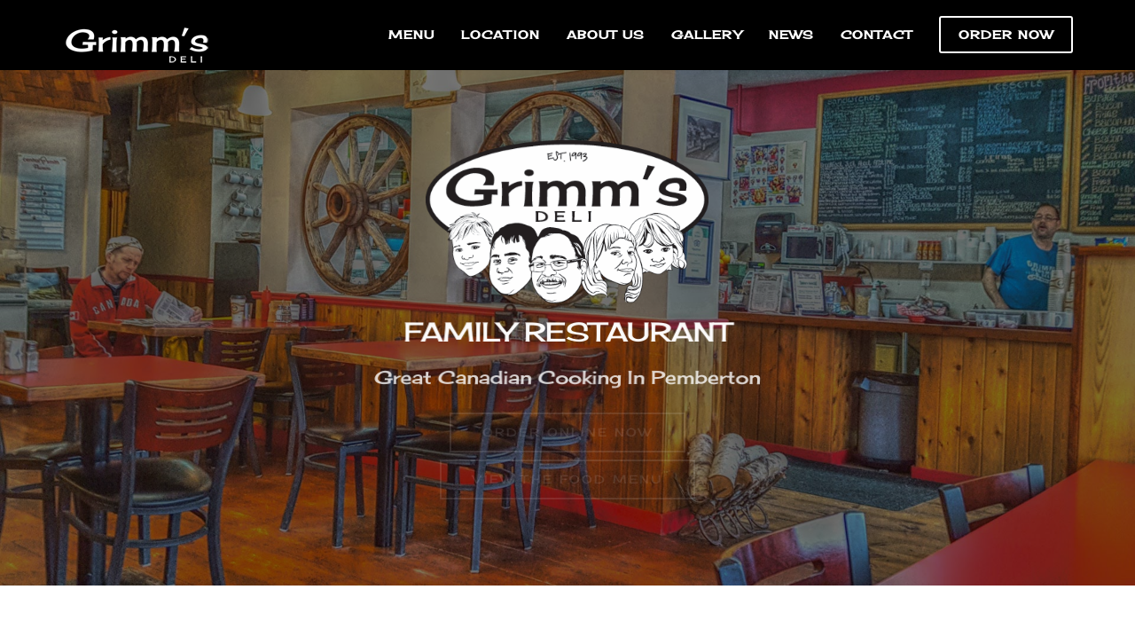

--- FILE ---
content_type: text/html; charset=UTF-8
request_url: https://grimmsdeli.com/
body_size: 14204
content:


<!DOCTYPE html>
<!--[if lt IE 7 ]><html class="ie ie6" lang="en"><![endif]-->
<!--[if IE 7 ]><html class="ie ie7" lang="en"><![endif]-->
<!--[if IE 8 ]><html class="ie ie8" lang="en"><![endif]-->
<!--[if (gte IE 9)|!(IE)]><!-->
<html lang="en">
<!--<![endif]-->

<head>
    <title>Grimm&#8217;s Deli &#8211; Pemberton BC Canada &#8211; Best local food hangout &amp; delivery in Pemberton!</title>
<meta name='robots' content='max-image-preview:large' />
	<style>img:is([sizes="auto" i], [sizes^="auto," i]) { contain-intrinsic-size: 3000px 1500px }</style>
	<link rel='dns-prefetch' href='//fonts.googleapis.com' />
<link rel="alternate" type="application/rss+xml" title="Grimm&#039;s Deli - Pemberton BC Canada &raquo; Feed" href="https://grimmsdeli.com/feed/" />
<link rel="alternate" type="application/rss+xml" title="Grimm&#039;s Deli - Pemberton BC Canada &raquo; Comments Feed" href="https://grimmsdeli.com/comments/feed/" />
<script type="text/javascript">
/* <![CDATA[ */
window._wpemojiSettings = {"baseUrl":"https:\/\/s.w.org\/images\/core\/emoji\/15.0.3\/72x72\/","ext":".png","svgUrl":"https:\/\/s.w.org\/images\/core\/emoji\/15.0.3\/svg\/","svgExt":".svg","source":{"concatemoji":"https:\/\/grimmsdeli.com\/wp-includes\/js\/wp-emoji-release.min.js?ver=6.7.4"}};
/*! This file is auto-generated */
!function(i,n){var o,s,e;function c(e){try{var t={supportTests:e,timestamp:(new Date).valueOf()};sessionStorage.setItem(o,JSON.stringify(t))}catch(e){}}function p(e,t,n){e.clearRect(0,0,e.canvas.width,e.canvas.height),e.fillText(t,0,0);var t=new Uint32Array(e.getImageData(0,0,e.canvas.width,e.canvas.height).data),r=(e.clearRect(0,0,e.canvas.width,e.canvas.height),e.fillText(n,0,0),new Uint32Array(e.getImageData(0,0,e.canvas.width,e.canvas.height).data));return t.every(function(e,t){return e===r[t]})}function u(e,t,n){switch(t){case"flag":return n(e,"\ud83c\udff3\ufe0f\u200d\u26a7\ufe0f","\ud83c\udff3\ufe0f\u200b\u26a7\ufe0f")?!1:!n(e,"\ud83c\uddfa\ud83c\uddf3","\ud83c\uddfa\u200b\ud83c\uddf3")&&!n(e,"\ud83c\udff4\udb40\udc67\udb40\udc62\udb40\udc65\udb40\udc6e\udb40\udc67\udb40\udc7f","\ud83c\udff4\u200b\udb40\udc67\u200b\udb40\udc62\u200b\udb40\udc65\u200b\udb40\udc6e\u200b\udb40\udc67\u200b\udb40\udc7f");case"emoji":return!n(e,"\ud83d\udc26\u200d\u2b1b","\ud83d\udc26\u200b\u2b1b")}return!1}function f(e,t,n){var r="undefined"!=typeof WorkerGlobalScope&&self instanceof WorkerGlobalScope?new OffscreenCanvas(300,150):i.createElement("canvas"),a=r.getContext("2d",{willReadFrequently:!0}),o=(a.textBaseline="top",a.font="600 32px Arial",{});return e.forEach(function(e){o[e]=t(a,e,n)}),o}function t(e){var t=i.createElement("script");t.src=e,t.defer=!0,i.head.appendChild(t)}"undefined"!=typeof Promise&&(o="wpEmojiSettingsSupports",s=["flag","emoji"],n.supports={everything:!0,everythingExceptFlag:!0},e=new Promise(function(e){i.addEventListener("DOMContentLoaded",e,{once:!0})}),new Promise(function(t){var n=function(){try{var e=JSON.parse(sessionStorage.getItem(o));if("object"==typeof e&&"number"==typeof e.timestamp&&(new Date).valueOf()<e.timestamp+604800&&"object"==typeof e.supportTests)return e.supportTests}catch(e){}return null}();if(!n){if("undefined"!=typeof Worker&&"undefined"!=typeof OffscreenCanvas&&"undefined"!=typeof URL&&URL.createObjectURL&&"undefined"!=typeof Blob)try{var e="postMessage("+f.toString()+"("+[JSON.stringify(s),u.toString(),p.toString()].join(",")+"));",r=new Blob([e],{type:"text/javascript"}),a=new Worker(URL.createObjectURL(r),{name:"wpTestEmojiSupports"});return void(a.onmessage=function(e){c(n=e.data),a.terminate(),t(n)})}catch(e){}c(n=f(s,u,p))}t(n)}).then(function(e){for(var t in e)n.supports[t]=e[t],n.supports.everything=n.supports.everything&&n.supports[t],"flag"!==t&&(n.supports.everythingExceptFlag=n.supports.everythingExceptFlag&&n.supports[t]);n.supports.everythingExceptFlag=n.supports.everythingExceptFlag&&!n.supports.flag,n.DOMReady=!1,n.readyCallback=function(){n.DOMReady=!0}}).then(function(){return e}).then(function(){var e;n.supports.everything||(n.readyCallback(),(e=n.source||{}).concatemoji?t(e.concatemoji):e.wpemoji&&e.twemoji&&(t(e.twemoji),t(e.wpemoji)))}))}((window,document),window._wpemojiSettings);
/* ]]> */
</script>
<style id='wp-emoji-styles-inline-css' type='text/css'>

	img.wp-smiley, img.emoji {
		display: inline !important;
		border: none !important;
		box-shadow: none !important;
		height: 1em !important;
		width: 1em !important;
		margin: 0 0.07em !important;
		vertical-align: -0.1em !important;
		background: none !important;
		padding: 0 !important;
	}
</style>
<link rel='stylesheet' id='wp-block-library-css' href='https://grimmsdeli.com/wp-includes/css/dist/block-library/style.min.css?ver=6.7.4' type='text/css' media='all' />
<link rel='stylesheet' id='wc-blocks-vendors-style-css' href='https://grimmsdeli.com/wp-content/plugins/woocommerce/packages/woocommerce-blocks/build/wc-blocks-vendors-style.css?ver=8.0.0' type='text/css' media='all' />
<link rel='stylesheet' id='wc-blocks-style-css' href='https://grimmsdeli.com/wp-content/plugins/woocommerce/packages/woocommerce-blocks/build/wc-blocks-style.css?ver=8.0.0' type='text/css' media='all' />
<style id='classic-theme-styles-inline-css' type='text/css'>
/*! This file is auto-generated */
.wp-block-button__link{color:#fff;background-color:#32373c;border-radius:9999px;box-shadow:none;text-decoration:none;padding:calc(.667em + 2px) calc(1.333em + 2px);font-size:1.125em}.wp-block-file__button{background:#32373c;color:#fff;text-decoration:none}
</style>
<style id='global-styles-inline-css' type='text/css'>
:root{--wp--preset--aspect-ratio--square: 1;--wp--preset--aspect-ratio--4-3: 4/3;--wp--preset--aspect-ratio--3-4: 3/4;--wp--preset--aspect-ratio--3-2: 3/2;--wp--preset--aspect-ratio--2-3: 2/3;--wp--preset--aspect-ratio--16-9: 16/9;--wp--preset--aspect-ratio--9-16: 9/16;--wp--preset--color--black: #000000;--wp--preset--color--cyan-bluish-gray: #abb8c3;--wp--preset--color--white: #ffffff;--wp--preset--color--pale-pink: #f78da7;--wp--preset--color--vivid-red: #cf2e2e;--wp--preset--color--luminous-vivid-orange: #ff6900;--wp--preset--color--luminous-vivid-amber: #fcb900;--wp--preset--color--light-green-cyan: #7bdcb5;--wp--preset--color--vivid-green-cyan: #00d084;--wp--preset--color--pale-cyan-blue: #8ed1fc;--wp--preset--color--vivid-cyan-blue: #0693e3;--wp--preset--color--vivid-purple: #9b51e0;--wp--preset--gradient--vivid-cyan-blue-to-vivid-purple: linear-gradient(135deg,rgba(6,147,227,1) 0%,rgb(155,81,224) 100%);--wp--preset--gradient--light-green-cyan-to-vivid-green-cyan: linear-gradient(135deg,rgb(122,220,180) 0%,rgb(0,208,130) 100%);--wp--preset--gradient--luminous-vivid-amber-to-luminous-vivid-orange: linear-gradient(135deg,rgba(252,185,0,1) 0%,rgba(255,105,0,1) 100%);--wp--preset--gradient--luminous-vivid-orange-to-vivid-red: linear-gradient(135deg,rgba(255,105,0,1) 0%,rgb(207,46,46) 100%);--wp--preset--gradient--very-light-gray-to-cyan-bluish-gray: linear-gradient(135deg,rgb(238,238,238) 0%,rgb(169,184,195) 100%);--wp--preset--gradient--cool-to-warm-spectrum: linear-gradient(135deg,rgb(74,234,220) 0%,rgb(151,120,209) 20%,rgb(207,42,186) 40%,rgb(238,44,130) 60%,rgb(251,105,98) 80%,rgb(254,248,76) 100%);--wp--preset--gradient--blush-light-purple: linear-gradient(135deg,rgb(255,206,236) 0%,rgb(152,150,240) 100%);--wp--preset--gradient--blush-bordeaux: linear-gradient(135deg,rgb(254,205,165) 0%,rgb(254,45,45) 50%,rgb(107,0,62) 100%);--wp--preset--gradient--luminous-dusk: linear-gradient(135deg,rgb(255,203,112) 0%,rgb(199,81,192) 50%,rgb(65,88,208) 100%);--wp--preset--gradient--pale-ocean: linear-gradient(135deg,rgb(255,245,203) 0%,rgb(182,227,212) 50%,rgb(51,167,181) 100%);--wp--preset--gradient--electric-grass: linear-gradient(135deg,rgb(202,248,128) 0%,rgb(113,206,126) 100%);--wp--preset--gradient--midnight: linear-gradient(135deg,rgb(2,3,129) 0%,rgb(40,116,252) 100%);--wp--preset--font-size--small: 13px;--wp--preset--font-size--medium: 20px;--wp--preset--font-size--large: 36px;--wp--preset--font-size--x-large: 42px;--wp--preset--spacing--20: 0.44rem;--wp--preset--spacing--30: 0.67rem;--wp--preset--spacing--40: 1rem;--wp--preset--spacing--50: 1.5rem;--wp--preset--spacing--60: 2.25rem;--wp--preset--spacing--70: 3.38rem;--wp--preset--spacing--80: 5.06rem;--wp--preset--shadow--natural: 6px 6px 9px rgba(0, 0, 0, 0.2);--wp--preset--shadow--deep: 12px 12px 50px rgba(0, 0, 0, 0.4);--wp--preset--shadow--sharp: 6px 6px 0px rgba(0, 0, 0, 0.2);--wp--preset--shadow--outlined: 6px 6px 0px -3px rgba(255, 255, 255, 1), 6px 6px rgba(0, 0, 0, 1);--wp--preset--shadow--crisp: 6px 6px 0px rgba(0, 0, 0, 1);}:where(.is-layout-flex){gap: 0.5em;}:where(.is-layout-grid){gap: 0.5em;}body .is-layout-flex{display: flex;}.is-layout-flex{flex-wrap: wrap;align-items: center;}.is-layout-flex > :is(*, div){margin: 0;}body .is-layout-grid{display: grid;}.is-layout-grid > :is(*, div){margin: 0;}:where(.wp-block-columns.is-layout-flex){gap: 2em;}:where(.wp-block-columns.is-layout-grid){gap: 2em;}:where(.wp-block-post-template.is-layout-flex){gap: 1.25em;}:where(.wp-block-post-template.is-layout-grid){gap: 1.25em;}.has-black-color{color: var(--wp--preset--color--black) !important;}.has-cyan-bluish-gray-color{color: var(--wp--preset--color--cyan-bluish-gray) !important;}.has-white-color{color: var(--wp--preset--color--white) !important;}.has-pale-pink-color{color: var(--wp--preset--color--pale-pink) !important;}.has-vivid-red-color{color: var(--wp--preset--color--vivid-red) !important;}.has-luminous-vivid-orange-color{color: var(--wp--preset--color--luminous-vivid-orange) !important;}.has-luminous-vivid-amber-color{color: var(--wp--preset--color--luminous-vivid-amber) !important;}.has-light-green-cyan-color{color: var(--wp--preset--color--light-green-cyan) !important;}.has-vivid-green-cyan-color{color: var(--wp--preset--color--vivid-green-cyan) !important;}.has-pale-cyan-blue-color{color: var(--wp--preset--color--pale-cyan-blue) !important;}.has-vivid-cyan-blue-color{color: var(--wp--preset--color--vivid-cyan-blue) !important;}.has-vivid-purple-color{color: var(--wp--preset--color--vivid-purple) !important;}.has-black-background-color{background-color: var(--wp--preset--color--black) !important;}.has-cyan-bluish-gray-background-color{background-color: var(--wp--preset--color--cyan-bluish-gray) !important;}.has-white-background-color{background-color: var(--wp--preset--color--white) !important;}.has-pale-pink-background-color{background-color: var(--wp--preset--color--pale-pink) !important;}.has-vivid-red-background-color{background-color: var(--wp--preset--color--vivid-red) !important;}.has-luminous-vivid-orange-background-color{background-color: var(--wp--preset--color--luminous-vivid-orange) !important;}.has-luminous-vivid-amber-background-color{background-color: var(--wp--preset--color--luminous-vivid-amber) !important;}.has-light-green-cyan-background-color{background-color: var(--wp--preset--color--light-green-cyan) !important;}.has-vivid-green-cyan-background-color{background-color: var(--wp--preset--color--vivid-green-cyan) !important;}.has-pale-cyan-blue-background-color{background-color: var(--wp--preset--color--pale-cyan-blue) !important;}.has-vivid-cyan-blue-background-color{background-color: var(--wp--preset--color--vivid-cyan-blue) !important;}.has-vivid-purple-background-color{background-color: var(--wp--preset--color--vivid-purple) !important;}.has-black-border-color{border-color: var(--wp--preset--color--black) !important;}.has-cyan-bluish-gray-border-color{border-color: var(--wp--preset--color--cyan-bluish-gray) !important;}.has-white-border-color{border-color: var(--wp--preset--color--white) !important;}.has-pale-pink-border-color{border-color: var(--wp--preset--color--pale-pink) !important;}.has-vivid-red-border-color{border-color: var(--wp--preset--color--vivid-red) !important;}.has-luminous-vivid-orange-border-color{border-color: var(--wp--preset--color--luminous-vivid-orange) !important;}.has-luminous-vivid-amber-border-color{border-color: var(--wp--preset--color--luminous-vivid-amber) !important;}.has-light-green-cyan-border-color{border-color: var(--wp--preset--color--light-green-cyan) !important;}.has-vivid-green-cyan-border-color{border-color: var(--wp--preset--color--vivid-green-cyan) !important;}.has-pale-cyan-blue-border-color{border-color: var(--wp--preset--color--pale-cyan-blue) !important;}.has-vivid-cyan-blue-border-color{border-color: var(--wp--preset--color--vivid-cyan-blue) !important;}.has-vivid-purple-border-color{border-color: var(--wp--preset--color--vivid-purple) !important;}.has-vivid-cyan-blue-to-vivid-purple-gradient-background{background: var(--wp--preset--gradient--vivid-cyan-blue-to-vivid-purple) !important;}.has-light-green-cyan-to-vivid-green-cyan-gradient-background{background: var(--wp--preset--gradient--light-green-cyan-to-vivid-green-cyan) !important;}.has-luminous-vivid-amber-to-luminous-vivid-orange-gradient-background{background: var(--wp--preset--gradient--luminous-vivid-amber-to-luminous-vivid-orange) !important;}.has-luminous-vivid-orange-to-vivid-red-gradient-background{background: var(--wp--preset--gradient--luminous-vivid-orange-to-vivid-red) !important;}.has-very-light-gray-to-cyan-bluish-gray-gradient-background{background: var(--wp--preset--gradient--very-light-gray-to-cyan-bluish-gray) !important;}.has-cool-to-warm-spectrum-gradient-background{background: var(--wp--preset--gradient--cool-to-warm-spectrum) !important;}.has-blush-light-purple-gradient-background{background: var(--wp--preset--gradient--blush-light-purple) !important;}.has-blush-bordeaux-gradient-background{background: var(--wp--preset--gradient--blush-bordeaux) !important;}.has-luminous-dusk-gradient-background{background: var(--wp--preset--gradient--luminous-dusk) !important;}.has-pale-ocean-gradient-background{background: var(--wp--preset--gradient--pale-ocean) !important;}.has-electric-grass-gradient-background{background: var(--wp--preset--gradient--electric-grass) !important;}.has-midnight-gradient-background{background: var(--wp--preset--gradient--midnight) !important;}.has-small-font-size{font-size: var(--wp--preset--font-size--small) !important;}.has-medium-font-size{font-size: var(--wp--preset--font-size--medium) !important;}.has-large-font-size{font-size: var(--wp--preset--font-size--large) !important;}.has-x-large-font-size{font-size: var(--wp--preset--font-size--x-large) !important;}
:where(.wp-block-post-template.is-layout-flex){gap: 1.25em;}:where(.wp-block-post-template.is-layout-grid){gap: 1.25em;}
:where(.wp-block-columns.is-layout-flex){gap: 2em;}:where(.wp-block-columns.is-layout-grid){gap: 2em;}
:root :where(.wp-block-pullquote){font-size: 1.5em;line-height: 1.6;}
</style>
<link rel='stylesheet' id='contact-form-7-css' href='https://grimmsdeli.com/wp-content/plugins/contact-form-7/includes/css/styles.css?ver=5.6.3' type='text/css' media='all' />
<link rel='stylesheet' id='rs-plugin-settings-css' href='https://grimmsdeli.com/wp-content/plugins/revslider/public/assets/css/rs6.css?ver=6.2.2' type='text/css' media='all' />
<style id='rs-plugin-settings-inline-css' type='text/css'>
#rs-demo-id {}
</style>
<link rel='stylesheet' id='woocommerce-layout-css' href='https://grimmsdeli.com/wp-content/plugins/woocommerce/assets/css/woocommerce-layout.css?ver=6.8.2' type='text/css' media='all' />
<link rel='stylesheet' id='woocommerce-smallscreen-css' href='https://grimmsdeli.com/wp-content/plugins/woocommerce/assets/css/woocommerce-smallscreen.css?ver=6.8.2' type='text/css' media='only screen and (max-width: 768px)' />
<link rel='stylesheet' id='woocommerce-general-css' href='https://grimmsdeli.com/wp-content/plugins/woocommerce/assets/css/woocommerce.css?ver=6.8.2' type='text/css' media='all' />
<style id='woocommerce-inline-inline-css' type='text/css'>
.woocommerce form .form-row .required { visibility: visible; }
</style>
<link rel='stylesheet' id='wpcf7-redirect-script-frontend-css' href='https://grimmsdeli.com/wp-content/plugins/wpcf7-redirect/build/css/wpcf7-redirect-frontend.min.css?ver=6.7.4' type='text/css' media='all' />
<link rel='stylesheet' id='bootstrap-3.3.5-dist-css' href='https://grimmsdeli.com/wp-content/themes/fable/assets/plugins/bootstrap/css/bootstrap.css?ver=6.7.4' type='text/css' media='all' />
<link rel='stylesheet' id='animate-css' href='https://grimmsdeli.com/wp-content/themes/fable/assets/css/animate.css?ver=6.7.4' type='text/css' media='all' />
<link rel='stylesheet' id='style-magnific-popup-css' href='https://grimmsdeli.com/wp-content/themes/fable/assets/css/style-magnific-popup.css?ver=6.7.4' type='text/css' media='all' />
<link rel='stylesheet' id='font-awesome-css' href='https://grimmsdeli.com/wp-content/themes/fable/assets/plugins/font-awesome-4.4.0/css/font-awesome.min.css?ver=6.7.4' type='text/css' media='all' />
<link rel='stylesheet' id='icons-main-css' href='https://grimmsdeli.com/wp-content/themes/fable/assets/css/icons-main.css?ver=6.7.4' type='text/css' media='all' />
<link rel='stylesheet' id='icons-helper-css' href='https://grimmsdeli.com/wp-content/themes/fable/assets/css/icons-helper.css?ver=6.7.4' type='text/css' media='all' />
<link rel='stylesheet' id='fix-css' href='https://grimmsdeli.com/wp-content/themes/fable/assets/css/fix.css?ver=6.7.4' type='text/css' media='all' />
<link rel='stylesheet' id='theme-style-css' href='https://grimmsdeli.com/wp-content/themes/fable/style.css?ver=fable' type='text/css' media='all' />
<link rel='stylesheet' id='fable-fonts-css' href='https://fonts.googleapis.com/css?family=Open+Sans%3A100%2C200%2C300%2C400%2C500%2C600%2C700%2C800%2C900%22%7CCherry+Cream+Soda%3A100%2C200%2C300%2C400%2C500%2C600%2C700%2C800%2C900%7CTangerine%3A100%2C200%2C300%2C400%2C500%2C600%2C700%2C800%2C900&#038;subset=latin%2Clatin-ext' type='text/css' media='all' />
<link rel='stylesheet' id='js_composer_front-css' href='https://grimmsdeli.com/wp-content/plugins/js_composer/assets/css/js_composer.min.css?ver=6.1' type='text/css' media='all' />
<script type="text/javascript" src="https://grimmsdeli.com/wp-includes/js/jquery/jquery.min.js?ver=3.7.1" id="jquery-core-js"></script>
<script type="text/javascript" src="https://grimmsdeli.com/wp-includes/js/jquery/jquery-migrate.min.js?ver=3.4.1" id="jquery-migrate-js"></script>
<script type="text/javascript" src="https://grimmsdeli.com/wp-content/plugins/revslider/public/assets/js/rbtools.min.js?ver=6.0" id="tp-tools-js"></script>
<script type="text/javascript" src="https://grimmsdeli.com/wp-content/plugins/revslider/public/assets/js/rs6.min.js?ver=6.2.2" id="revmin-js"></script>
<script type="text/javascript" src="https://grimmsdeli.com/wp-content/plugins/woocommerce/assets/js/jquery-blockui/jquery.blockUI.min.js?ver=2.7.0-wc.6.8.2" id="jquery-blockui-js"></script>
<script type="text/javascript" id="wc-add-to-cart-js-extra">
/* <![CDATA[ */
var wc_add_to_cart_params = {"ajax_url":"\/wp-admin\/admin-ajax.php","wc_ajax_url":"\/?wc-ajax=%%endpoint%%","i18n_view_cart":"View cart","cart_url":"https:\/\/grimmsdeli.com\/order-cart\/","is_cart":"","cart_redirect_after_add":"no"};
/* ]]> */
</script>
<script type="text/javascript" src="https://grimmsdeli.com/wp-content/plugins/woocommerce/assets/js/frontend/add-to-cart.min.js?ver=6.8.2" id="wc-add-to-cart-js"></script>
<script type="text/javascript" src="https://grimmsdeli.com/wp-content/plugins/js_composer/assets/js/vendors/woocommerce-add-to-cart.js?ver=6.1" id="vc_woocommerce-add-to-cart-js-js"></script>
<!--[if lt IE 9]>
<script type="text/javascript" src="https://grimmsdeli.com/wp-content/themes/fable/framework/script/html5shiv.js?ver=4.5" id="html5shiv-js"></script>
<![endif]-->
<!--[if lt IE 9]>
<script type="text/javascript" src="https://grimmsdeli.com/wp-content/themes/fable/framework/script/respond.min.js?ver=4.5" id="respond-js"></script>
<![endif]-->
<link rel="https://api.w.org/" href="https://grimmsdeli.com/wp-json/" /><link rel="alternate" title="JSON" type="application/json" href="https://grimmsdeli.com/wp-json/wp/v2/pages/593" /><link rel="EditURI" type="application/rsd+xml" title="RSD" href="https://grimmsdeli.com/xmlrpc.php?rsd" />
<meta name="generator" content="WordPress 6.7.4" />
<meta name="generator" content="WooCommerce 6.8.2" />
<link rel="canonical" href="https://grimmsdeli.com/" />
<link rel='shortlink' href='https://grimmsdeli.com/' />
<link rel="alternate" title="oEmbed (JSON)" type="application/json+oembed" href="https://grimmsdeli.com/wp-json/oembed/1.0/embed?url=https%3A%2F%2Fgrimmsdeli.com%2F" />
<link rel="alternate" title="oEmbed (XML)" type="text/xml+oembed" href="https://grimmsdeli.com/wp-json/oembed/1.0/embed?url=https%3A%2F%2Fgrimmsdeli.com%2F&#038;format=xml" />

         <style type="text/css">

            
            /* Font familly */

            /* Lora */
            body,
            .menu-list h5
            {
                font-family: Open Sans, serif;
            }

            /* Montserrat */
            h1, h2, h3, h4, h5, h6, .h1, .h2, .h3, .h4, .h5, .h6,
            .nav > li,
            .popup-gallery a span.text,
            .btn-yellow, .btn-yellow-small, .btn-yellow-x-small,
            h3.blog-title a,
            h2.blog-title a,
            #commentform #submit.submit
            {
                font-family: Cherry Cream Soda, serif;
            }

            /* Tangerine */
            span.comic-text{
                    font-family: Tangerine, serif;
            }

            

            /* /Font familly */

            /* Menu */
                                                    .navbar-fixed-top{
                        background-color: #000000!important;
                    }
                

                .navbar-fixed-top ul li,
                .navbar-default .navbar-nav > li > a,
                .navbar-default .navbar-nav > li.social > a i{
                    color: #ffffff;   
                }

                .navbar-fixed-top.navbar-default .navbar-nav > li.social > a.first{
                    border-left-color: #ffffff;
                }
                .navbar-fixed-top.navbar-default .navbar-nav > li > a.purchase{
                    color: #ffffff;   
                    border-color: #ffffff;
                }

                /*header when scroll*/
                                    .navbar-fixed-top.opaque{
                        background-color: #000000!important;
                    }
                                
                .navbar-fixed-top.opaque ul li,
                .navbar-default.opaque .navbar-nav > li > a,
                .navbar-default.opaque .navbar-nav > li.social > a i{
                    color: ;   
                }
                .navbar-fixed-top.opaque.navbar-default .navbar-nav > li.social > a.first{
                    border-left-color: ;
                }
                .navbar-fixed-top.opaque.navbar-default .navbar-nav > li > a.purchase{
                    color: ;   
                    border-color: ;   ;
                }

                .navbar-default .navbar-nav > li > a:hover,
                .navbar-default .navbar-nav > li.social > a:hover i{
                    color: #e67e22!important;
                }
                .navbar-default .navbar-nav > li > a.purchase:hover{
                    color: #e67e22!important;
                    border: 2px solid #e67e22!important;
                }

                .navbar-default .navbar-nav > .active > a, .navbar-default .navbar-nav > .active > a:hover, .navbar-default .navbar-nav > .active > a:focus{
                    color: !important;
                }

                .dropdown-menu > li > a:hover, .dropdown-menu > li > a:focus{
                    color: #b43f43!important;
                }

            /* /Menu */

            /* Button */
            .btn-yellow, .btn-yellow-small, .btn-yellow-x-small{
                background-color: #b43f43;
                border-color: #b43f43;
            }
            .btn-yellow:hover, 
            .btn-yellow:focus, 
            .btn-yellow:active, 
            .btn-yellow.active, 
            .open .dropdown-toggle.btn-yellow, 
            .btn-yellow-small:hover, 
            .btn-yellow-small:focus, 
            .btn-yellow-small:active, 
            .btn-yellow-small.active, 
            .open .dropdown-toggle.btn-yellow-small, 
            .btn-yellow-x-small:hover, 
            .btn-yellow-x-small:focus, 
            .btn-yellow-x-small:active, 
            .btn-yellow-x-small.active, 
            .open .dropdown-toggle.btn-yellow-x-small{
                background-color: #e67e22;
                border: 1px solid #e67e22;
            }

            .btn-white-transparent:hover, .btn-white-transparent:focus, .btn-white-transparent:active, .btn-white-transparent.active, .open .dropdown-toggle.btn-white-transparent{
                color: #b43f43; 
            }
            /* /Button */

            /* Loading */
            .sk-three-bounce .sk-child{
                background-color: #b43f43; 
            }


            /* Begin */
            .popup-gallery a span.eye-wrapper, .popup-gallery a span.eye-wrapper2{
                background-color: rgba(180,63, 67, 0.7);  
            }
            
            /* /Begin */

            /* heading */
            span.comic-text{
                color: #b43f43;
            }
            p.hero-text:before{
                background-color: #b43f43; 
            }
            /* /heading */

            /* Restaurant menu */
            .menu-list h5 a:hover{
                color: #b43f43;
            }
            .menu-list p.price{
                color: #b43f43;   
            }
            .menu-dot-line{
                border-bottom-color: #b43f43;    
            }
            /* /Restaurant menu */

            /* Blog */
            h3.blog-title a:hover{
                color: #b43f43;   
            }

            /* Footer */
            .footer h4::after{
                background-color: #b43f43;      
            }
            ul.footer-gallery li:hover{
                border-color: #b43f43;      
            }
            a.top-scroll{
                background-color: #b43f43; 
                border-color: #b43f43; 
            }
            a.top-scroll:hover{
                background-color: #e67e22; 
                border-color: #e67e22; 
            }
            .footer p a:hover{
                color: #b43f43; 
            }
            ul.footer_social li a i:hover{
                color: #b43f43; 
            }

            /* Restaurant category */
            h2.menu-section-title::after{
                background-color: #b43f43; 
            }

            /* Form booking */
            input.register-submit{
                border: 1px solid #b43f43; 
                background-color: #b43f43; 
            }

            /* Carousel */
            .carousel.carousel1 .carousel-indicators li{
                border: 2px solid #b43f43;
            }
            .carousel.carousel1 .carousel-indicators li.active{
                background-color: #b43f43;
            }

            /* Contact form 7 */
            input.contact-submit{
                border: 2px solid #b43f43; 
                background-color: #b43f43;
            }
            input.contact-submit:hover{
                color: #b43f43; 
                border: 2px solid #b43f43; 
            }

            /* Blog */
            h2.blog-title a:hover{
                color: #b43f43; 
            }
            i.meta_comment,
            a.blog-icons i{
                color: #b43f43;    
            }
            i.meta_comment:hover,
            a.blog-icons:hover{
                color: #b43f43;    
            }
            .post-meta a:hover{
                color: #b43f43;    
            }
            .post-tag span.post-tags a:hover,
            .post-tag span.post-tags i{
                color: #b43f43;    
            }
            .post-tag .post-categories a:hover,
            .post-tag .post-categories i{
                color: #b43f43;
            }
            article.comment_item .comments_box .post_text h5 a:hover{
                color: #b43f43;
            }
            a.comment-reply-link:hover{
                color: #b43f43;   
            }
            #commentform #submit.submit{
                border: 1px solid #b43f43;
                background-color: #b43f43;
            }
            #commentform #submit.submit:hover {
                color: #b43f43;
            }


            /* Pagination */
            .pagination > .active > a, .pagination > .active > span, .pagination > .active > a:hover, .pagination > .active > span:hover, .pagination > .active > a:focus, .pagination > .active > span:focus{
                background-color: #b43f43;
                border-color: #b43f43;
            }
            .pagination > li > a, .pagination > li > span{
                color: #b43f43;
            }
            .pagination > li > a:hover, .pagination > li > span:hover, .pagination > li > a:focus, .pagination > li > span:focus{
                color: #e67e22;
            }
            .pagination > li > a, .pagination > li > span{
                margin: 5px;
            }

            /* Widget */
            #sidebar .widget a:hover{
                color: #b43f43;
            }
            #sidebar .widget_tag_cloud .tagcloud a:hover{
                background-color: #b43f43;   
                border-color: #b43f43;   
            }


            /* Best menu */
            .home-menu-list p.price{
                color: #b43f43;
            }




         </style>
    			
				<meta http-equiv="Content-Type" content="text/html; charset=UTF-8" />
			    <link rel="profile" href="https://gmpg.org/xfn/11">
			    <link rel="pingback" href="https://grimmsdeli.com/xmlrpc.php">
			    <meta http-equiv="X-UA-Compatible" content="IE=edge">
			    <meta name="viewport" content="width=device-width, initial-scale=1">

			    <!-- For SEO -->
			    			        <meta name="description" content="Grimm’s Deli is located in the beautiful Village of Pemberton, British Columbia, Canada. The restaurant location features a full menu that includes Brooklyn style pizza, ice cream and much more. ">
			    			    			        <meta name="keywords" content="restaurant, pemberton, bc, canada, food, eat, dine, takeout, pizza, breakfast, coffee, family, catering, events, cafe, lunch, dinner, deli">
			    			    <!-- End SEO-->

			    
				<noscript><style>.woocommerce-product-gallery{ opacity: 1 !important; }</style></noscript>
	<meta name="generator" content="Powered by WPBakery Page Builder - drag and drop page builder for WordPress."/>
<meta name="generator" content="Powered by Slider Revolution 6.2.2 - responsive, Mobile-Friendly Slider Plugin for WordPress with comfortable drag and drop interface." />
<link rel="icon" href="https://grimmsdeli.com/wp-content/uploads/2020/06/favicon-grims.png" sizes="32x32" />
<link rel="icon" href="https://grimmsdeli.com/wp-content/uploads/2020/06/favicon-grims.png" sizes="192x192" />
<link rel="apple-touch-icon" href="https://grimmsdeli.com/wp-content/uploads/2020/06/favicon-grims.png" />
<meta name="msapplication-TileImage" content="https://grimmsdeli.com/wp-content/uploads/2020/06/favicon-grims.png" />
<script type="text/javascript">function setREVStartSize(e){			
			try {								
				var pw = document.getElementById(e.c).parentNode.offsetWidth,
					newh;
				pw = pw===0 || isNaN(pw) ? window.innerWidth : pw;
				e.tabw = e.tabw===undefined ? 0 : parseInt(e.tabw);
				e.thumbw = e.thumbw===undefined ? 0 : parseInt(e.thumbw);
				e.tabh = e.tabh===undefined ? 0 : parseInt(e.tabh);
				e.thumbh = e.thumbh===undefined ? 0 : parseInt(e.thumbh);
				e.tabhide = e.tabhide===undefined ? 0 : parseInt(e.tabhide);
				e.thumbhide = e.thumbhide===undefined ? 0 : parseInt(e.thumbhide);
				e.mh = e.mh===undefined || e.mh=="" || e.mh==="auto" ? 0 : parseInt(e.mh,0);		
				if(e.layout==="fullscreen" || e.l==="fullscreen") 						
					newh = Math.max(e.mh,window.innerHeight);				
				else{					
					e.gw = Array.isArray(e.gw) ? e.gw : [e.gw];
					for (var i in e.rl) if (e.gw[i]===undefined || e.gw[i]===0) e.gw[i] = e.gw[i-1];					
					e.gh = e.el===undefined || e.el==="" || (Array.isArray(e.el) && e.el.length==0)? e.gh : e.el;
					e.gh = Array.isArray(e.gh) ? e.gh : [e.gh];
					for (var i in e.rl) if (e.gh[i]===undefined || e.gh[i]===0) e.gh[i] = e.gh[i-1];
										
					var nl = new Array(e.rl.length),
						ix = 0,						
						sl;					
					e.tabw = e.tabhide>=pw ? 0 : e.tabw;
					e.thumbw = e.thumbhide>=pw ? 0 : e.thumbw;
					e.tabh = e.tabhide>=pw ? 0 : e.tabh;
					e.thumbh = e.thumbhide>=pw ? 0 : e.thumbh;					
					for (var i in e.rl) nl[i] = e.rl[i]<window.innerWidth ? 0 : e.rl[i];
					sl = nl[0];									
					for (var i in nl) if (sl>nl[i] && nl[i]>0) { sl = nl[i]; ix=i;}															
					var m = pw>(e.gw[ix]+e.tabw+e.thumbw) ? 1 : (pw-(e.tabw+e.thumbw)) / (e.gw[ix]);					

					newh =  (e.type==="carousel" && e.justify==="true" ? e.gh[ix] : (e.gh[ix] * m)) + (e.tabh + e.thumbh);
				}			
				
				if(window.rs_init_css===undefined) window.rs_init_css = document.head.appendChild(document.createElement("style"));					
				document.getElementById(e.c).height = newh;
				window.rs_init_css.innerHTML += "#"+e.c+"_wrapper { height: "+newh+"px }";				
			} catch(e){
				console.log("Failure at Presize of Slider:" + e)
			}					   
		  };</script>
		<style type="text/css" id="wp-custom-css">
			.mainfont{
font-family: Arial !important;
font-size: 14px !important;
}

.boldwhite{
font-family: Arial !important;
font-size: 22px !important;
color: #ffffff !important;
}

image-center{
	align:center;
}		</style>
		<style type="text/css" data-type="vc_shortcodes-custom-css">.vc_custom_1456820265119{padding-right: 0px !important;padding-left: 0px !important;}.vc_custom_1591806101876{margin-bottom: -90px !important;}.vc_custom_1457426333105{padding-right: 0px !important;padding-left: 0px !important;}.vc_custom_1457434265296{padding-bottom: 40px !important;}</style><noscript><style> .wpb_animate_when_almost_visible { opacity: 1; }</style></noscript></head>


<body data-rsssl=1 class="home page-template page-template-templates page-template-visualcomposer_template page-template-templatesvisualcomposer_template-php page page-id-593 theme-fable woocommerce-no-js wpb-js-composer js-comp-ver-6.1 vc_responsive">

    <div class="container_boxed wide ltr">
        <div class="wrapper">

            <!--begin borders -->
                        <!--end borders -->

            <!--begin loader -->
                            <div id="loader">
                    <div class="sk-three-bounce">
                        <div class="sk-child sk-bounce1"></div>
                        <div class="sk-child sk-bounce2"></div>
                        <div class="sk-child sk-bounce3"></div>
                    </div>
                </div>
                        <!--end loader -->

            <!--begin header -->
            <header class="header no_padding">

                <!--begin nav -->
                <nav class="navbar navbar-default navbar-fixed-top">
                    
                    <!--begin container -->
                    <div class="container">
                        
                    
                            <!--begin navbar -->
                            <div class="navbar-header">
                                <button data-target="#navbar-collapse-02" data-toggle="collapse" class="navbar-toggle" type="button">
                                    <span class="sr-only">Toggle navigation</span>
                                    <span class="icon-bar"></span>
                                    <span class="icon-bar"></span>
                                    <span class="icon-bar"></span>
                                </button>
                                                                                    
                                <a href="https://grimmsdeli.com/" class="navbar-brand brand scrool">
                                    <img  class="width-100" src="https://www.grimmsdeli.com/wp-content/uploads/2020/10/Grimms-Deli-Website-Banner-V4.png" alt="Grimm&#8217;s Deli &#8211; Pemberton BC Canada"/>    
                                </a>
                            </div>
                                    
                            <div id="navbar-collapse-02" class="collapse navbar-collapse">
                                <ul id="menu-menu-primary" class="nav navbar-nav navbar-right"><li id="menu-item-947" class="menu-item menu-item-type-post_type menu-item-object-page menu-item-947"><a title="Menu" href="https://grimmsdeli.com/menu/">Menu</a></li>
<li id="menu-item-1252" class="menu-item menu-item-type-post_type menu-item-object-page menu-item-1252"><a title="Location" href="https://grimmsdeli.com/location/">Location</a></li>
<li id="menu-item-951" class="menu-item menu-item-type-post_type menu-item-object-page menu-item-951"><a title="About Us" href="https://grimmsdeli.com/about-us/">About Us</a></li>
<li id="menu-item-899" class="menu-item menu-item-type-post_type menu-item-object-page menu-item-899"><a title="Gallery" href="https://grimmsdeli.com/gallery/">Gallery</a></li>
<li id="menu-item-1020" class="menu-item menu-item-type-post_type menu-item-object-page menu-item-1020"><a title="News" href="https://grimmsdeli.com/news/">News</a></li>
<li id="menu-item-795" class="menu-item menu-item-type-post_type menu-item-object-page menu-item-795"><a title="Contact" href="https://grimmsdeli.com/contact/">Contact</a></li>
<li><a class="purchase" href="https://orderonlinemenu.com/GrimmsGourmetDeliLtd" target="_blank" rel="nofollow">ORDER NOW</a></li>
</ul>                            </div>
                            <!--end navbar -->
                        
                                            
                    </div>
                    <!--end container -->
                    
                </nav>
                <!--end nav -->
                
            </header>
            <!--end header -->

            
            
            

            

		
	<!-- Display sidebar at left  -->
	
					<!-- <div class="col-md-12">
				<div class="row"> -->
					<section id="home" class="vc_row wpb_row vc_row-fluid vc_custom_1456820265119" style="color: "><div class="wpb_column vc_column_container vc_col-sm-12"><div class="vc_column-inner vc_custom_1457426333105"><div class="wpb_wrapper">
			<!-- START restaurant home REVOLUTION SLIDER 6.2.2 --><p class="rs-p-wp-fix"></p>
			<rs-module-wrap id="rev_slider_1_1_wrapper" data-source="gallery" style="background:transparent;padding:0;">
				<rs-module id="rev_slider_1_1" style="display:none;" data-version="6.2.2">
					<rs-slides>
						<rs-slide data-key="rs-1" data-title="FRENCH CUISINE" data-anim="ei:d;eo:d;s:600;r:0;t:fade;sl:d;">
							<img fetchpriority="high" decoding="async" src="//www.grimmsdeli.com/wp-content/uploads/2020/05/grimms-restaurant.jpg" alt="Grimm's Deli" title="Grimm&#8217;s Deli" width="1920" height="1280" class="rev-slidebg" data-no-retina>
<!--
							--><rs-layer
								id="slider-1-slide-1-layer-2" 
								data-type="image"
								data-rsp_ch="on"
								data-xy="x:c;y:m;yo:-105px,-105px,-97px,-114px;"
								data-text="l:22;"
								data-dim="w:420px,350px,350px,350px;h:242px,175px,175px,175px;"
								data-frame_0="sX:0.9;sY:0.9;tp:600;"
								data-frame_1="tp:600;e:power2.out;st:1090;sp:1500;sR:1090;"
								data-frame_999="o:0;tp:600;e:nothing;st:w;sp:900;sR:2410;"
								style="z-index:9;"
							><img decoding="async" src="//www.grimmsdeli.com/wp-content/uploads/2020/10/Grimms_Deli_Logo_2020_v3.png" alt="Grimm's Deli" width="420" height="242" data-no-retina> 
							</rs-layer><!--

							--><a
								id="slider-1-slide-1-layer-5" 
								class="rs-layer make_space rev-btn"
								href="https://restadmin.imenu360.com/newui/GrimmsGourmetDeliLtd" target="_blank" rel="noopener"
								data-type="button"
								data-color="rgba(255,255,255,1)||#ffffff||rgba(255,255,255,1)||rgba(255,255,255,1)"
								data-xy="x:c;yo:612px,552px,641px,500px;"
								data-text="s:13;l:17;a:center;"
								data-rsp_bd="off"
								data-padding="t:12;r:35;b:12;l:35;"
								data-border="bos:solid;boc:rgba(255,255,255,1);bow:2px,2px,2px,2px;"
								data-frame_0="tp:600;"
								data-frame_1="tp:600;e:power2.inOut;st:1920;sp:1500;sR:1920;"
								data-frame_999="o:0;tp:600;e:nothing;st:w;sp:900;sR:1580;"
								data-frame_hover="c:#000;bgc:#fff;boc:#000;bor:0px,0px,0px,0px;bos:solid;bow:0,0,0,0;oX:50;oY:50;sp:400;e:none;"
								style="z-index:13;font-family:Cherry Cream Soda;cursor:pointer;outline:none;box-shadow:none;box-sizing:border-box;-moz-box-sizing:border-box;-webkit-box-sizing:border-box;"
							>ORDER ONLINE NOW 
							</a><!--

							--><rs-layer
								id="slider-1-slide-1-layer-16" 
								data-type="shape"
								data-rsp_ch="on"
								data-xy="xo:-1139px,-940px,-714px,-446px;yo:-440px,-363px,-275px,-20px;"
								data-text="w:normal;s:20,16,12,7;l:0,20,15,9;"
								data-dim="w:3528px,2913px,2213px,1365px;h:1891,1561,1238px,750px;"
								data-frame_1="e:power2.inOut;st:500;sR:500;"
								data-frame_999="o:0;st:w;sp:1100;sR:4200;"
								style="z-index:8;background-color:rgba(0,0,0,0.5);"
							> 
							</rs-layer><!--

							--><rs-layer
								id="slider-1-slide-1-layer-17" 
								class="letter_spacing5"
								data-type="text"
								data-rsp_ch="on"
								data-xy="x:c;y:m;yo:59px,44px,45px,33px;"
								data-text="s:40,40,32,30;l:24,28,30,30;ls:0,0,0px,0px;"
								data-dim="w:auto,auto,405px,auto;"
								data-frame_0="sX:0.9;sY:0.9;tp:600;"
								data-frame_1="tp:600;e:power2.out;st:1290;sp:1500;sR:1290;"
								data-frame_999="o:0;tp:600;e:nothing;st:w;sp:900;sR:2210;"
								style="z-index:11;font-family:Cherry Cream Soda;"
							>FAMILY RESTAURANT 
							</rs-layer><!--

							--><rs-layer
								id="slider-1-slide-1-layer-19" 
								class="letter_spacing5"
								data-type="text"
								data-rsp_ch="on"
								data-xy="x:c;y:m;yo:125px,106px,90px,90px;"
								data-text="s:28,28,20,20;l:24,28,30,30;ls:0,0,0px,0px;"
								data-dim="w:auto,auto,405px,auto;"
								data-frame_0="sX:0.9;sY:0.9;tp:600;"
								data-frame_1="tp:600;e:power2.out;st:1720;sp:1500;sR:1720;"
								data-frame_999="o:0;tp:600;e:nothing;st:w;sp:900;sR:1780;"
								style="z-index:10;font-family:Cherry Cream Soda;"
							>Great Canadian Cooking In Pemberton 
							</rs-layer><!--

							--><a
								id="slider-1-slide-1-layer-20" 
								class="rs-layer make_space rev-btn"
								href="https://www.grimmsdeli.com/menu/" target="_self" rel="noopener"
								data-type="button"
								data-color="rgba(255,255,255,1)||#ffffff||rgba(255,255,255,1)||rgba(255,255,255,1)"
								data-xy="x:c;yo:682px,643px,725px,579px;"
								data-text="s:13;l:17;a:center;"
								data-rsp_bd="off"
								data-padding="t:12;r:35;b:12;l:35;"
								data-border="bos:solid;boc:rgba(255,255,255,1);bow:2px,2px,2px,2px;"
								data-frame_0="tp:600;"
								data-frame_1="tp:600;e:power2.inOut;st:1920;sp:1500;sR:1920;"
								data-frame_999="o:0;tp:600;e:nothing;st:w;sp:900;sR:1580;"
								data-frame_hover="c:#000;bgc:#fff;boc:#000;bor:0px,0px,0px,0px;bos:solid;bow:0,0,0,0;oX:50;oY:50;sp:400;e:none;"
								style="z-index:12;font-family:Cherry Cream Soda;cursor:pointer;outline:none;box-shadow:none;box-sizing:border-box;-moz-box-sizing:border-box;-webkit-box-sizing:border-box;"
							>VIEW THE FOOD MENU 
							</a><!--
-->						</rs-slide>
						<rs-slide data-key="rs-2" data-title="AWARDED CHEFS" data-anim="ei:d;eo:d;s:600;r:0;t:fade;sl:d;">
							<img decoding="async" src="//www.grimmsdeli.com/wp-content/uploads/2020/05/grimms-food.jpg" alt="Grimm's Deli" title="Grimm&#8217;s Deli" width="1920" height="1280" class="rev-slidebg" data-no-retina>
<!--
							--><rs-layer
								id="slider-1-slide-2-layer-1" 
								class="tp-shape tp-shapewrapper"
								data-type="shape"
								data-rsp_ch="on"
								data-xy="x:c;y:m;"
								data-text="s:20,20,20,20;fw:100;"
								data-dim="w:100%;h:100%;"
								data-basealign="slide"
								data-frame_0="tp:600;"
								data-frame_1="tp:600;e:power2.inOut;st:500;"
								data-frame_999="o:0;tp:600;e:nothing;st:w;"
								style="z-index:5;background-color:rgba(0,0,0,0.65);"
							> 
							</rs-layer><!--

							--><rs-layer
								id="slider-1-slide-2-layer-2" 
								data-type="image"
								data-rsp_ch="on"
								data-xy="x:c;y:m;yo:-105px,-105px,-97px,-114px;"
								data-text="l:22;"
								data-dim="w:420px,350px,350px,350px;h:242px,175px,175px,175px;"
								data-frame_0="sX:0.9;sY:0.9;tp:600;"
								data-frame_1="tp:600;e:power2.out;st:1500;sp:1500;"
								data-frame_999="o:0;tp:600;e:nothing;st:w;"
								style="z-index:6;"
							><img decoding="async" src="//www.grimmsdeli.com/wp-content/uploads/2020/10/Grimms_Deli_Logo_2020_v3.png" alt="Grimm's Deli" width="420" height="242" data-no-retina> 
							</rs-layer><!--

							--><rs-layer
								id="slider-1-slide-2-layer-3" 
								class="letter_spacing5"
								data-type="text"
								data-color="#ffffff||#ffffff||rgba(255,255,255,1)||#ffffff"
								data-rsp_ch="on"
								data-xy="x:c;xo:0,0,-9px,-27px;y:m;yo:56px,46px,50px,34px;"
								data-text="s:40,40,32,30;l:24,70,50,40;"
								data-dim="w:auto,auto,auto,364px;"
								data-frame_0="sX:0.9;sY:0.9;tp:600;"
								data-frame_1="tp:600;e:power2.out;st:1700;sp:1500;"
								data-frame_999="o:0;tp:600;e:nothing;st:w;"
								style="z-index:7;font-family:Cherry Cream Soda;"
							>PEMBERTON  CHEFS 
							</rs-layer><!--

							--><rs-layer
								id="slider-1-slide-2-layer-4" 
								data-type="text"
								data-rsp_ch="on"
								data-xy="x:c;y:m;yo:123px,112px,107px,92px;"
								data-text="s:28,28,20,20;l:28,28,20,20;"
								data-frame_0="sX:0.9;sY:0.9;tp:600;"
								data-frame_1="tp:600;e:power2.out;st:1900;sp:1500;"
								data-frame_999="o:0;tp:600;e:nothing;st:w;"
								style="z-index:8;font-family:Cherry Cream Soda;font-style:italic;"
							>Full Selection Of Fantastic Food & Drinks 
							</rs-layer><!--

							--><a
								id="slider-1-slide-2-layer-5" 
								class="rs-layer make_space rev-btn"
								href="https://grimmsdeli.com/about-us/" target="_self" rel="noopener"
								data-type="button"
								data-color="rgba(255,255,255,1)"
								data-xy="x:c;yo:612px,552px,641px,500px;"
								data-text="s:13;l:17;"
								data-rsp_bd="off"
								data-padding="t:12;r:35;b:12;l:35;"
								data-border="bos:solid;boc:rgba(255,255,255,1);bow:2px,2px,2px,2px;"
								data-frame_0="tp:600;"
								data-frame_1="tp:600;e:power2.inOut;st:2100;sp:1500;"
								data-frame_999="o:0;tp:600;e:nothing;st:w;"
								data-frame_hover="c:#000;bgc:#fff;boc:#000;bor:0px,0px,0px,0px;bos:solid;bow:0,0,0,0;oX:50;oY:50;sp:400;e:none;"
								style="z-index:9;font-family:Cherry Cream Soda;cursor:pointer;outline:none;box-shadow:none;box-sizing:border-box;-moz-box-sizing:border-box;-webkit-box-sizing:border-box;"
							>MEET THE FAMILY 
							</a><!--
-->						</rs-slide>
						<rs-slide data-key="rs-3" data-title="FRESH INGREDIENTS" data-anim="ei:d;eo:d;s:600;r:0;t:fade;sl:d;">
							<img loading="lazy" decoding="async" src="//www.grimmsdeli.com/wp-content/uploads/2020/05/grimms-ingredients.jpg" title="grimms-ingredients" width="1920" height="1280" class="rev-slidebg" data-no-retina>
<!--
							--><rs-layer
								id="slider-1-slide-3-layer-1" 
								class="tp-shape tp-shapewrapper"
								data-type="shape"
								data-rsp_ch="on"
								data-xy="x:c;y:m;"
								data-text="fw:100;"
								data-dim="w:100%;h:100%;"
								data-basealign="slide"
								data-frame_0="tp:600;"
								data-frame_1="tp:600;e:power2.inOut;st:500;"
								data-frame_999="o:0;tp:600;e:nothing;st:w;"
								style="z-index:5;background-color:rgba(0,0,0,0.65);"
							> 
							</rs-layer><!--

							--><rs-layer
								id="slider-1-slide-3-layer-2" 
								data-type="image"
								data-rsp_ch="on"
								data-xy="x:c;y:m;yo:-105px,-105px,-97px,-114px;"
								data-text="l:22;"
								data-dim="w:420px,350px,350px,350px;h:242px,175px,175px,175px;"
								data-frame_0="sX:0.9;sY:0.9;tp:600;"
								data-frame_1="tp:600;e:power2.out;st:1500;sp:1500;"
								data-frame_999="o:0;tp:600;e:nothing;st:w;"
								style="z-index:6;"
							><img decoding="async" src="//www.grimmsdeli.com/wp-content/uploads/2020/10/Grimms_Deli_Logo_2020_v3.png" alt="Grimm's Deli" width="420" height="242" data-no-retina> 
							</rs-layer><!--

							--><rs-layer
								id="slider-1-slide-3-layer-3" 
								class="letter_spacing5"
								data-type="text"
								data-color="#ffffff||rgba(255,255,255,1)||rgba(255,255,255,1)||rgba(255,255,255,1)"
								data-rsp_ch="on"
								data-xy="x:c;xo:0,0,0,-32px;y:m;yo:50px,50px,50px,33px;"
								data-text="s:40,40,40,30;l:70,70,50,40;"
								data-dim="w:auto,auto,auto,375px;"
								data-frame_0="sX:0.9;sY:0.9;tp:600;"
								data-frame_1="tp:600;e:power2.out;st:1700;sp:1500;"
								data-frame_999="o:0;tp:600;e:nothing;st:w;"
								style="z-index:7;font-family:Cherry Cream Soda;"
							>FRESH INGREDIENTS 
							</rs-layer><!--

							--><rs-layer
								id="slider-1-slide-3-layer-4" 
								data-type="text"
								data-rsp_ch="on"
								data-xy="x:c;y:m;yo:115px,115px,107px,95px;"
								data-text="s:28,28,20,20;l:28,28,20,20;"
								data-frame_0="sX:0.9;sY:0.9;tp:600;"
								data-frame_1="tp:600;e:power2.out;st:1900;sp:1500;"
								data-frame_999="o:0;tp:600;e:nothing;st:w;"
								style="z-index:8;font-family:Cherry Cream Soda;font-style:italic;"
							>We Use The Very Best Local Ingredients 
							</rs-layer><!--

							--><a
								id="slider-1-slide-3-layer-5" 
								class="rs-layer make_space rev-btn"
								href="https://grimmsdeli.com/menu/" target="_self"
								data-type="button"
								data-color="rgba(255,255,255,1)"
								data-xy="x:c;yo:612px,552px,641px,500px;"
								data-text="s:13;l:17;"
								data-rsp_bd="off"
								data-padding="t:12;r:35;b:12;l:35;"
								data-border="bos:solid;boc:rgba(255,255,255,1);bow:1,1,1,1;"
								data-frame_0="tp:600;"
								data-frame_1="tp:600;e:power2.inOut;st:2100;sp:1500;"
								data-frame_999="o:0;tp:600;e:nothing;st:w;"
								data-frame_hover="c:#000;bgc:#fff;boc:#000;bor:0px,0px,0px,0px;bos:solid;bow:0,0,0,0;oX:50;oY:50;sp:400;e:none;"
								style="z-index:9;font-family:Cherry Cream Soda;cursor:pointer;outline:none;box-shadow:none;box-sizing:border-box;-moz-box-sizing:border-box;-webkit-box-sizing:border-box;"
							>VIEW THE FOOD MENU 
							</a><!--
-->						</rs-slide>
					</rs-slides>
					<rs-progress class="rs-bottom" style="visibility: hidden !important;"></rs-progress>
				</rs-module>
				<script type="text/javascript">
					setREVStartSize({c: 'rev_slider_1_1',rl:[1240,1024,778,480],el:[868,768,960,720],gw:[1240,1024,778,480],gh:[868,768,960,720],type:'standard',justify:'',layout:'fullscreen',offsetContainer:'',offset:'60px',mh:"0"});
					var	revapi1,
						tpj;
					jQuery(function() {
						tpj = jQuery;
						if(tpj("#rev_slider_1_1").revolution == undefined){
							revslider_showDoubleJqueryError("#rev_slider_1_1");
						}else{
							revapi1 = tpj("#rev_slider_1_1").show().revolution({
								jsFileLocation:"//grimmsdeli.com/wp-content/plugins/revslider/public/assets/js/",
								sliderLayout:"fullscreen",
								visibilityLevels:"1240,1024,778,480",
								gridwidth:"1240,1024,778,480",
								gridheight:"868,768,960,720",
								spinner:"spinner14",
								spinnerclr:"#FFFFFF",
								editorheight:"868,768,960,720",
								responsiveLevels:"1240,1024,778,480",
								fullScreenOffset:"60px",
								disableProgressBar:"on",
								navigation: {
									mouseScrollNavigation:false,
									onHoverStop:false,
									touch: {
										touchenabled:true,
										swipe_min_touches:50
									}
								},
								fallbacks: {
									ignoreHeightChanges:"",
									allowHTML5AutoPlayOnAndroid:true
								},
							});
						}
						
					});
				</script>
			</rs-module-wrap>
			<!-- END REVOLUTION SLIDER -->
</div></div></div></section><section class="vc_row wpb_row vc_row-fluid section-white" style="color: "><div class="container"><div class="row"><div class="text-center padding-top-50 padding-bottom-50 wow slideInLeft wpb_column vc_column_container vc_col-sm-6"><div class="vc_column-inner"><div class="wpb_wrapper"><div class=""><span class="comic-text ">Discover</span><h2 class="section-title  ">OUR QUALITY FOOD</h2><p class="">Grimm's Deli offers the very best food menu for Breakfast, Lunch and Dinner in Pemberton, BC, Canada.</p><a href="https://www.grimmsdeli.com/menu/" target="_self" class="btn btn-lg btn-yellow ">VIEW FOOD MENU</a></div></div></div></div><div class="wow slideInRight wpb_column vc_column_container vc_col-sm-6"><div class="vc_column-inner"><div class="wpb_wrapper"><div id="1122803119" class="carousel carousel1 slide " data-interval="true">
            <div class="carousel-inner">
                <div class="item active">
                <div class="image-wrapper">
                    <img decoding="async" src="https://grimmsdeli.com/wp-content/uploads/2020/05/eggs.jpg" alt="Eggs" class="width-100">
                </div>
            </div><div class="item ">
                <div class="image-wrapper">
                    <img decoding="async" src="https://grimmsdeli.com/wp-content/uploads/2020/05/sandwich.jpg" alt="Food" class="width-100">
                </div>
            </div>
            </div>
            <ol class="carousel-indicators">
                <li data-target="#1122803119" data-slide-to="0" class="active"></li>
                <li data-target="#1122803119" data-slide-to="1"></li>
            </ol>
        </div></div></div></div></div></div></section><section data-vc-parallax="1.5" data-vc-parallax-image="https://grimmsdeli.com/wp-content/uploads/2020/06/ice-cream.jpg" class="vc_row wpb_row vc_row-fluid vc_general vc_parallax vc_parallax-content-moving" style="color: "><div class="patter_bg" style="background-color:" ></div><div class="container"><div class="row"><div class="image-section wpb_column vc_column_container vc_col-sm-12 vc_col-lg-offset-1 vc_col-lg-10 vc_col-md-offset-1 vc_col-md-10"><div class="vc_column-inner"><div class="wpb_wrapper">
	<div class="wpb_raw_code wpb_content_element wpb_raw_html text-center" >
		<div class="wpb_wrapper">
			<span class="comic-text wow fadeIn">True Culinary Passion</span>
<br><br>
<h3 class="section-title white wow bounceIn">Fresh Locally Sourced Ingredients</h3>
		</div>
	</div>
</div></div></div></div></div></section><section class="vc_row wpb_row vc_row-fluid section-white" style="color: "><div class="container"><div class="row"><div class="wow slideInLeft wpb_column vc_column_container vc_col-sm-6"><div class="vc_column-inner"><div class="wpb_wrapper"><div id="1193644465" class="carousel carousel1 slide " data-interval="true">
            <div class="carousel-inner">
                <div class="item active">
                <div class="image-wrapper">
                    <img decoding="async" src="https://grimmsdeli.com/wp-content/uploads/2020/05/team.jpg" alt="Team" class="width-100">
                </div>
            </div><div class="item ">
                <div class="image-wrapper">
                    <img decoding="async" src="https://grimmsdeli.com/wp-content/uploads/2020/05/grandmas-hot-sauce-1.jpg" alt="Food" class="width-100">
                </div>
            </div>
            </div>
            <ol class="carousel-indicators">
                <li data-target="#1193644465" data-slide-to="0" class="active"></li>
                <li data-target="#1193644465" data-slide-to="1"></li>
            </ol>
        </div></div></div></div><div class="text-center padding-top-50 padding-bottom-50 wow slideInRight wpb_column vc_column_container vc_col-sm-6"><div class="vc_column-inner"><div class="wpb_wrapper"><div class="text-center"><span class="comic-text ">Meet</span><h2 class="section-title  ">OUR TEAM</h2><p class="">Grimm's Deli is a family owned and operated restaurant located in downtown Pemberton, BC, Canada. It has been a landmark in the area for over 20 years. The restaurant is home to local chefs that offer culinary creations everyday!</p><a href="https://www.grimmsdeli.com/about-us/" target="_self" class="btn btn-lg btn-yellow ">MEET THE GRIMM'S TEAM</a></div></div></div></div></div></div></section><section data-vc-full-width="true" data-vc-full-width-init="false" data-vc-parallax="1.5" data-vc-parallax-image="https://grimmsdeli.com/wp-content/uploads/2020/06/food-bg.jpg" class="vc_row wpb_row vc_row-fluid vc_general vc_parallax vc_parallax-content-moving" style="color: "><div class="patter_bg" style="background-color:" ></div><div class="container"><div class="row"><div class="wpb_column vc_column_container vc_col-sm-6"><div class="vc_column-inner"><div class="wpb_wrapper"><h2 style="color: #ffffff;text-align: left;font-family:Cherry Cream Soda;font-weight:400;font-style:normal" class="vc_custom_heading" >Everyone is Family Here</h2>
	<div class="wpb_text_column wpb_content_element " >
		<div class="wpb_wrapper">
			<p style="color: #ffffff;">Grimm&#8217;s Deli is a family friendly style restaurant located in downtown Pemberton, BC, Canada and is open 7 days a week for everyone to enjoy.</p>
<p style="color: #ffffff;">Bring your entire family to Grimm&#8217;s Deli for breakfast, lunch or dinner and enjoy the very best cuisine prepared by local chefs.</p>
<p style="color: #ffffff;">Our location is perfect for groups to get together and experience classic Canadian style cooking using the very best local ingredients from BC, Canada.</p>

		</div>
	</div>
</div></div></div><div class="wpb_column vc_column_container vc_col-sm-6"><div class="vc_column-inner"><div class="wpb_wrapper"><div class="vc_empty_space"   style="height: 32px"><span class="vc_empty_space_inner"></span></div>
	<div  class="wpb_single_image wpb_content_element vc_align_left">
		
		<figure class="wpb_wrapper vc_figure">
			<div class="vc_single_image-wrapper   vc_box_border_grey"><img loading="lazy" decoding="async" width="1024" height="683" src="https://grimmsdeli.com/wp-content/uploads/2019/04/IMG_6859-resize-1024x683.jpg" class="vc_single_image-img attachment-large" alt="Restaurant" srcset="https://grimmsdeli.com/wp-content/uploads/2019/04/IMG_6859-resize-1024x683.jpg 1024w, https://grimmsdeli.com/wp-content/uploads/2019/04/IMG_6859-resize-600x400.jpg 600w, https://grimmsdeli.com/wp-content/uploads/2019/04/IMG_6859-resize-300x200.jpg 300w, https://grimmsdeli.com/wp-content/uploads/2019/04/IMG_6859-resize-768x512.jpg 768w, https://grimmsdeli.com/wp-content/uploads/2019/04/IMG_6859-resize.jpg 1200w" sizes="auto, (max-width: 1024px) 100vw, 1024px" /></div>
		</figure>
	</div>
</div></div></div></div></div></section><div class="vc_row-full-width"></div><section class="vc_row wpb_row vc_row-fluid section-white small-padding-bottom vc_custom_1591806101876" style="color: "><div class="container"><div class="row"><div class="wpb_column vc_column_container vc_col-sm-12"><div class="vc_column-inner vc_custom_1457434265296"><div class="wpb_wrapper"><div class="text-center"><span class="comic-text wow fadeIn">Located In</span><h2 class="section-title  wow bounceIn">PEMBERTON, BC, CANADA</h2></div></div></div></div></div></div></section><section class="vc_row wpb_row vc_row-fluid" style="color: "><div class="container"><div class="row"><div class="wpb_column vc_column_container vc_col-sm-6"><div class="vc_column-inner"><div class="wpb_wrapper">
	<div class="wpb_text_column wpb_content_element  wpb_animate_when_almost_visible wpb_bounceInLeft bounceInLeft" >
		<div class="wpb_wrapper">
			<p>Grimm&#8217;s Deli is located in beautiful downtown Pemberton, British Columbia, Canada and is famous around the world for serving the very best breakfast, lunch, dinner and catering menu items. Our traditional restaurant features all day breakfast, lunch specials, big or small event catering and much more. We pride ourselves on using quality, locally sourced ingredients from the Sea To Sky Corridor. Our family is pleased to welcome you to our locally owned establishment for a memorable dining experience.</p>
<p>Visit our centrally located restaurant in downtown Pemberton, BC, Canada today and enjoy Canadian style cooking at it&#8217;s best.</p>
<h4>Delivery – Dine-In – Takeout – Catering</h4>

		</div>
	</div>
</div></div></div><div class="wpb_column vc_column_container vc_col-sm-6"><div class="vc_column-inner"><div class="wpb_wrapper">
	<div  class="wpb_single_image wpb_content_element vc_align_center  wpb_animate_when_almost_visible wpb_bounceInRight bounceInRight">
		
		<figure class="wpb_wrapper vc_figure">
			<div class="vc_single_image-wrapper   vc_box_border_grey"><img loading="lazy" decoding="async" width="600" height="432" src="https://grimmsdeli.com/wp-content/uploads/2020/10/Local-Harvest.jpg" class="vc_single_image-img attachment-full" alt="Local Harvest" srcset="https://grimmsdeli.com/wp-content/uploads/2020/10/Local-Harvest.jpg 600w, https://grimmsdeli.com/wp-content/uploads/2020/10/Local-Harvest-300x216.jpg 300w" sizes="auto, (max-width: 600px) 100vw, 600px" /></div>
		</figure>
	</div>
</div></div></div></div></div></section><section class="vc_row wpb_row vc_row-fluid section-white no-padding-bottom" style="color: "><div class="container"><div class="row"><div class="wpb_column vc_column_container vc_col-sm-12"><div class="vc_column-inner"><div class="wpb_wrapper"><div class="text-center"><span class="comic-text ">Grimm's Deli</span><h2 class="section-title  wow no-margin">FAMILY RESTAURANT</h2></div></div></div></div></div></div></section><section class="vc_row wpb_row vc_row-fluid" style="color: "><div class="container"><div class="row"><div class="wpb_column vc_column_container vc_col-sm-12"><div class="vc_column-inner"><div class="wpb_wrapper"><div class="vc_empty_space"   style="height: 32px"><span class="vc_empty_space_inner"></span></div></div></div></div></div></div></section>
				<!-- </div>	
			</div> -->
	    
	

	

	 <div class="footer">
	    <div class="container">

	        <div class="row footer-top">
	        		            <div class="col-md-4 padding-bottom-50">
	                <div id="nav_menu-3" class="widget widget_nav_menu"><h4 class="widget-title-footer">Website Navigation</h4><div class="menu-footer-navigation-container"><ul id="menu-footer-navigation" class="menu"><li id="menu-item-946" class="menu-item menu-item-type-post_type menu-item-object-page menu-item-946"><a href="https://grimmsdeli.com/menu/">Menu</a></li>
<li id="menu-item-1251" class="menu-item menu-item-type-post_type menu-item-object-page menu-item-1251"><a href="https://grimmsdeli.com/location/">Location</a></li>
<li id="menu-item-952" class="menu-item menu-item-type-post_type menu-item-object-page menu-item-952"><a href="https://grimmsdeli.com/about-us/">About Us</a></li>
<li id="menu-item-904" class="menu-item menu-item-type-post_type menu-item-object-page menu-item-904"><a href="https://grimmsdeli.com/gallery/">Gallery</a></li>
<li id="menu-item-1019" class="menu-item menu-item-type-post_type menu-item-object-page menu-item-1019"><a href="https://grimmsdeli.com/news/">News</a></li>
<li id="menu-item-901" class="menu-item menu-item-type-post_type menu-item-object-page menu-item-901"><a href="https://grimmsdeli.com/contact/">Contact</a></li>
<li id="menu-item-1264" class="menu-item menu-item-type-post_type menu-item-object-page menu-item-1264"><a href="https://grimmsdeli.com/orders/">Orders</a></li>
<li id="menu-item-908" class="menu-item menu-item-type-post_type menu-item-object-page menu-item-privacy-policy menu-item-908"><a rel="privacy-policy" href="https://grimmsdeli.com/website-privacy-policy/">Website Privacy Policy</a></li>
<li id="menu-item-909" class="menu-item menu-item-type-post_type menu-item-object-page menu-item-909"><a href="https://grimmsdeli.com/website-sitemap/">Website Sitemap</a></li>
</ul></div></div>	            </div>
	            
	            	            <div class="col-md-4 padding-bottom-50">
	                <div id="media_image-4" class="widget widget_media_image"><h4 class="widget-title-footer">Grandma&#8217;s Hot Sauce</h4><a href="https://grimmsdeli.com/about-us/grandmas-hot-sauce/"><img width="360" height="300" src="https://grimmsdeli.com/wp-content/uploads/2020/06/grandmas-hot-sauce.jpg" class="image wp-image-843 image-center attachment-full size-full" alt="Grandma&#039;s Hot Sauce" style="max-width: 100%; height: auto;" title="Grandma&#039;s Hot Sauce" decoding="async" loading="lazy" srcset="https://grimmsdeli.com/wp-content/uploads/2020/06/grandmas-hot-sauce.jpg 360w, https://grimmsdeli.com/wp-content/uploads/2020/06/grandmas-hot-sauce-300x250.jpg 300w" sizes="auto, (max-width: 360px) 100vw, 360px" /></a></div><div id="text-9" class="widget widget_text">			<div class="textwidget"><p>Enjoy Grandma&#8217;s famous traditional hot sauce recipe at our restaurant location in Pemberton, BC, Canada or at home anywhere in the world!   <a href="https://grimmsdeli.com/about-us/grandmas-hot-sauce/" style="color:#b43f43">Read More</a></p>
</div>
		</div>	            </div>
	            
	            	            <div class="col-md-4 padding-bottom-50">
	                <div id="text-4" class="widget widget_text"><h4 class="widget-title-footer">Contact Details</h4>			<div class="textwidget"><p>We look forward to cooking for you!</p>

<p class="contact_info"><i class="fa fa-map-marker"></i> 106-7433 Frontier Street<br>Pemberton, BC, Canada V0N 2L0</p>

<p class="contact_info"><i class="fa fa-phone"></i> Telephone: 604-894-5303</p>

<p class="contact_info"><i class="fa fa-envelope-square"></i> <a href="https://grimmsdeli.com/contact/">Email Us</a></p>

<p class="contact_info"><i class="fa fa-facebook"></i> <a href="https://www.facebook.com/grimmsdelipemberton/" rel="nofollow" target="_blank">Facebook</a></p>
<p>&nbsp;</p></div>
		</div><div id="search-3" class="widget widget_search"><h4 class="widget-title-footer">Search Website</h4><form role="search" method="get" class="search-form" action="https://grimmsdeli.com/">
				<label>
					<span class="screen-reader-text">Search for:</span>
					<input type="search" class="search-field" placeholder="Search &hellip;" value="" name="s" />
				</label>
				<input type="submit" class="search-submit" value="Search" />
			</form></div>	            </div>
	            	        </div>

	        

	        <div class="row">
	            <div class="footer-bottom">
	                <div class="col-md-5">
	                    <div class="copyright ">
	                    	<div id="text-10" class="widget widget_text">			<div class="textwidget"><p class="boldwhite" align="center">Telephone: <a style="color: #ffffff; font-size: 24px; text-decoration: none;" href="tel:6049845303">604-894-5303</a></p>
<p class="boldwhite" align="center">Delivery &#8211; Dine-In &#8211; Takeout &#8211; Catering</p>
</div>
		</div>	                    </div>
	                </div>

	                <div class="col-md-2 text-center">
	                	<div id="media_image-2" class="widget widget_media_image"><a href="https://www.grimmsdeli.com/"><img width="320" height="185" src="https://grimmsdeli.com/wp-content/uploads/2020/10/Grimms-Deli-Logo-320.png" class="image wp-image-1352  attachment-full size-full" alt="Grimm&#039;s Deli" style="max-width: 100%; height: auto;" decoding="async" loading="lazy" srcset="https://grimmsdeli.com/wp-content/uploads/2020/10/Grimms-Deli-Logo-320.png 320w, https://grimmsdeli.com/wp-content/uploads/2020/10/Grimms-Deli-Logo-320-300x173.png 300w" sizes="auto, (max-width: 320px) 100vw, 320px" /></a></div><div id="text-11" class="widget widget_text">			<div class="textwidget"><p>&nbsp;</p>
</div>
		</div>	                </div>

	                <div class="col-md-5">
	                	<div id="text-5" class="widget widget_text">			<div class="textwidget"><p align="center" style="color:#ffffff"><b>Grimm’s Deli - Pemberton, BC, Canada</b></p>
<p align="center" style="color:#ffffff"><b>© Copyright - All Rights Reserved</b></p></div>
		</div>	                </div>

	            </div>
	        </div>


	    </div>
	</div>

	</div> <!-- /Wrapper -->
</div> <!-- /container_boxed -->
    
<script type="text/html" id="wpb-modifications"></script><link href="https://fonts.googleapis.com/css?family=Roboto:400%2C100%7CCherry+Cream+Soda:400" rel="stylesheet" property="stylesheet" media="all" type="text/css" >

	<script type="text/javascript">
		(function () {
			var c = document.body.className;
			c = c.replace(/woocommerce-no-js/, 'woocommerce-js');
			document.body.className = c;
		})();
	</script>
			<script type="text/javascript">
		if(typeof revslider_showDoubleJqueryError === "undefined") {
			function revslider_showDoubleJqueryError(sliderID) {
				var err = "<div class='rs_error_message_box'>";
				err += "<div class='rs_error_message_oops'>Oops...</div>";
				err += "<div class='rs_error_message_content'>";
				err += "You have some jquery.js library include that comes after the Slider Revolution files js inclusion.<br>";
				err += "To fix this, you can:<br>&nbsp;&nbsp;&nbsp; 1. Set 'Module General Options' -> 'Advanced' -> 'jQuery & OutPut Filters' -> 'Put JS to Body' to on";
				err += "<br>&nbsp;&nbsp;&nbsp; 2. Find the double jQuery.js inclusion and remove it";
				err += "</div>";
			err += "</div>";
				jQuery(sliderID).show().html(err);
			}
		}
		</script>
<link rel='stylesheet' id='vc_google_fonts_cherry_cream_sodaregular-css' href='https://fonts.googleapis.com/css?family=Cherry+Cream+Soda%3Aregular&#038;ver=6.1' type='text/css' media='all' />
<link rel='stylesheet' id='vc_animate-css-css' href='https://grimmsdeli.com/wp-content/plugins/js_composer/assets/lib/bower/animate-css/animate.min.css?ver=6.1' type='text/css' media='all' />
<script type="text/javascript" src="https://grimmsdeli.com/wp-content/plugins/contact-form-7/includes/swv/js/index.js?ver=5.6.3" id="swv-js"></script>
<script type="text/javascript" id="contact-form-7-js-extra">
/* <![CDATA[ */
var wpcf7 = {"api":{"root":"https:\/\/grimmsdeli.com\/wp-json\/","namespace":"contact-form-7\/v1"}};
/* ]]> */
</script>
<script type="text/javascript" src="https://grimmsdeli.com/wp-content/plugins/contact-form-7/includes/js/index.js?ver=5.6.3" id="contact-form-7-js"></script>
<script type="text/javascript" src="https://grimmsdeli.com/wp-content/plugins/woocommerce/assets/js/js-cookie/js.cookie.min.js?ver=2.1.4-wc.6.8.2" id="js-cookie-js"></script>
<script type="text/javascript" id="woocommerce-js-extra">
/* <![CDATA[ */
var woocommerce_params = {"ajax_url":"\/wp-admin\/admin-ajax.php","wc_ajax_url":"\/?wc-ajax=%%endpoint%%"};
/* ]]> */
</script>
<script type="text/javascript" src="https://grimmsdeli.com/wp-content/plugins/woocommerce/assets/js/frontend/woocommerce.min.js?ver=6.8.2" id="woocommerce-js"></script>
<script type="text/javascript" id="wc-cart-fragments-js-extra">
/* <![CDATA[ */
var wc_cart_fragments_params = {"ajax_url":"\/wp-admin\/admin-ajax.php","wc_ajax_url":"\/?wc-ajax=%%endpoint%%","cart_hash_key":"wc_cart_hash_a97e378512dc473a19f3e41d816b8092","fragment_name":"wc_fragments_a97e378512dc473a19f3e41d816b8092","request_timeout":"5000"};
/* ]]> */
</script>
<script type="text/javascript" src="https://grimmsdeli.com/wp-content/plugins/woocommerce/assets/js/frontend/cart-fragments.min.js?ver=6.8.2" id="wc-cart-fragments-js"></script>
<script type="text/javascript" id="wpcf7-redirect-script-js-extra">
/* <![CDATA[ */
var wpcf7r = {"ajax_url":"https:\/\/grimmsdeli.com\/wp-admin\/admin-ajax.php"};
/* ]]> */
</script>
<script type="text/javascript" src="https://grimmsdeli.com/wp-content/plugins/wpcf7-redirect/build/js/wpcf7r-fe.js?ver=1.1" id="wpcf7-redirect-script-js"></script>
<script type="text/javascript" src="https://grimmsdeli.com/wp-content/themes/fable/assets/js/bootstrap.min.js?ver=6.7.4" id="bootstrap-js"></script>
<script type="text/javascript" src="https://grimmsdeli.com/wp-content/themes/fable/assets/js/bootstrap-select.js?ver=6.7.4" id="bootstrap-select-js"></script>
<script type="text/javascript" src="https://grimmsdeli.com/wp-content/themes/fable/assets/js/jquery.magnific-popup.min.js?ver=6.7.4" id="jquery-magnific-popup-js"></script>
<script type="text/javascript" src="https://grimmsdeli.com/wp-content/themes/fable/assets/js/jquery.nav.js?ver=6.7.4" id="jquery-nav-js"></script>
<script type="text/javascript" src="https://grimmsdeli.com/wp-content/themes/fable/assets/js/jquery.scrollTo-min.js?ver=6.7.4" id="jquery-scrollto-min-js"></script>
<script type="text/javascript" src="https://grimmsdeli.com/wp-content/themes/fable/assets/js/SmoothScroll.js?ver=6.7.4" id="SmoothScroll-js"></script>
<script type="text/javascript" src="https://grimmsdeli.com/wp-content/themes/fable/assets/js/wow.js?ver=6.7.4" id="wow-js"></script>
<script type="text/javascript" src="https://grimmsdeli.com/wp-content/themes/fable/assets/js/instafeed.js?ver=6.7.4" id="instafeed-js"></script>
<script type="text/javascript" src="https://grimmsdeli.com/wp-content/themes/fable/assets/js/custom.js?ver=6.7.4" id="custom-js"></script>
<script type="text/javascript" src="https://grimmsdeli.com/wp-content/themes/fable/assets/js/plugins.js?ver=6.7.4" id="plugins_js-js"></script>
<script type="text/javascript" src="https://grimmsdeli.com/wp-content/plugins/js_composer/assets/js/dist/js_composer_front.min.js?ver=6.1" id="wpb_composer_front_js-js"></script>
<script type="text/javascript" src="https://grimmsdeli.com/wp-content/plugins/js_composer/assets/lib/bower/skrollr/dist/skrollr.min.js?ver=6.1" id="vc_jquery_skrollr_js-js"></script>
<script type="text/javascript" src="https://grimmsdeli.com/wp-content/plugins/js_composer/assets/lib/vc_waypoints/vc-waypoints.min.js?ver=6.1" id="vc_waypoints-js"></script>
</body>
</html>	

--- FILE ---
content_type: text/css
request_url: https://grimmsdeli.com/wp-content/themes/fable/style.css?ver=fable
body_size: 6638
content:
/*
Theme Name: fable
Theme URI: http://ovatheme.com
Version: 1.2.4
Description: Created by <a href="http://ovatheme.com">ovatheme</a>
Author: <a href="http://ovatheme.com">ovatheme</a>
Author URI: <a href="http://ovatheme.com">ovatheme</a>
License: GNU General Public License
License URI: license.txt
Tags: light, gray, white, custom-background, custom-menu, editor-style, featured-images, flexible-header, full-width-template, microformats, post-formats,  sticky-post, theme-options, translation-ready
Text Domain: fable
*/

/* --- TABLE OF CONTENT

01. GENERAL LAYOUT
02. HEADER
03. FOOTER
04. HERO SECTIONS
05. MENU
06. BLOG
07. REGISTER
08. CONTACT
09. MOBILE DEVICES

--- */


/* ========================================================== */
/* 			            01. GENERAL LAYOUT                    */
/* ========================================================== */

#border-left, #border-right{
    position: fixed;
	background:#fff;
    z-index: 10000;
	width:15px;
	display:inline-block;
}

#border-left {
    left: 0;
    top: 0;
    bottom: 0;
}

#border-right {
    right: 0;
    top: 0;
    bottom: 0;
}

ul, ol { 
	/*list-style: none; 
	list-style-image: none; 
	margin: 0; 
	padding: 0;*/
	color:#777;
	font-size: 14px;
	line-height:24px;
	margin-bottom:20px;
}
	
ul li, ol li{
	font-size: 14px;
	line-height: 28px;
}

ul li i{
	vertical-align: middle;
}

ul.features-list li{
	float:left;
	font-size:14px;
	line-height:24px;
	margin:10px 0;
}

ul.features-list li img{
	max-width:55px;
	margin-right:20px;
	float:left;
}

p {
	font-size: 14px;
	line-height: 24px;
	font-weight: 400;
	color: #777;
	margin-bottom:25px;
}

p.hero-text{
	position:relative;
	text-align:center;
	font-size: 18px;
	line-height: 30px;
	padding:30px 0;
	color:#eee;
}

p.hero-text2{
	position:relative;
	text-align:center;
	font-size: 22px;
	line-height: 34px;
	padding:30px 0;
	color:#fff;
}

p.hero-text:before{
	position: absolute;
	content: "";
	background-color: #E67E22;
	height: 3px;
	width: 50px;
	top: 0px;
	left:50%;
	margin-left:-25px;
}

a,
a:hover,
a:focus {
	text-decoration: none;
	outline: 0;
}

h1,
h2,
h3,
h4,
h5,
h6,
.h1,
.h2,
.h3,
.h4,
.h5,
.h6 {
  font-family: 'Montserrat', sans-serif;
  font-weight: 700;
  line-height: 1.2;
  letter-spacing:2px;
  margin-bottom:20px;
  color: #454545;
}

h1 {
	font-size: 42px;
}

h2 {
	font-size: 34px;
}

h3 {
	font-size: 28px;
}

h4 {
	font-size: 18px;
}

h5 {
	font-size: 16px;
}

h6 {
	font-size: 14px;
}

h2.section-title{
	color: #252525;
	text-transform:uppercase;
    font-size: 42px;
    line-height: 50px;
    margin: 0 0 20px 0;
}

h3.section-title{
	color: #252525;
	text-transform:uppercase;
    font-size: 36px;
    line-height: 42px;
	letter-spacing:2px;
    margin: 0 0 30px 0;
}

h2.section-title.white, h3.section-title.white{
	color:#fff;
}

h2.section-title.small-margin, h3.section-title.small-margin{
	margin: 0 0 20px 0;
}

h2.section-title.no-margin, h3.section-title.no-margin{
	margin-bottom:0;
}

span.comic-text{
	font-size:80px;
	line-height:60px;
	color:#E67E22;
	font-family: 'Tangerine', cursive;
}

span.comic-text.white{
	color:#fff;
}

p.section-subtitle{
	font-size:16px!important;
}

p.section-subtitle.grey{
	color:#bbb;
}

.separator_wrapper, .separator_wrapper_white {
	margin-bottom:10px;
}

.separator_wrapper::after, .separator_wrapper::before {
	background-color: #E74C3C;
	display: inline-block;
	vertical-align: middle;
	content: "";
	width: 60px;
	height: 1px;
	margin-top: -6px;
}

.separator_wrapper_white::after, .separator_wrapper_white::before {
	background-color: #ddd;
	display: inline-block;
	vertical-align: middle;
	content: "";
	width: 60px;
	height: 1px;
	margin-top: -6px;
}

h3.medium-text {
	font-size: 32px;
	margin-top:10px;
}

h3.large-text {
	font-size: 48px;
	line-height:1.1;
	font-weight:400;
}

iframe{
	max-width:100%;
	border:none;
}

.width-100 {
	width: 100%;
}

.medium {
	font-weight: 400;
}

.bold {
	font-weight: 700;
}

.red {
    color: #E67E22;
}

.grey{
	color:#ddd;
}

.white{
	color:#fff;
}

.section-white{
	background-color:#fff;
	padding:90px 0;
}

.section-grey{
	background-color: #eef0f1;
	padding:90px 0;
}

.section-grey.small-padding, .section-white.small-padding{
	padding:50px 0;
}

.section-grey.no-padding-bottom, .section-white.no-padding-bottom, .section-dark.no-padding-bottom, .section-blue.no-padding-bottom{
	padding:90px 0 0 0;
}

.section-grey.small-padding-top, .section-white.small-padding-top, .section-dark.small-padding-top, .section-blue.small-padding-top{
	padding:20px 0 90px 0;
}

.section-grey.small-padding-bottom, .section-white.small-padding-bottom, .section-dark.small-padding-bottom, .section-blue.small-padding-bottom{
	padding:90px 0 60px 0;
}

.section-grey.no-padding, .section-white.no-padding, .section-dark.no-padding, .section-blue.no-padding{
	padding:0;
}

.section-white.about-padding{
	padding:85px 0 100px 0;
}

.section-dark.portfolio-padding{
	padding:60px 0 75px 0;
}

.section-dark{
	background-color:#393f43;
	padding:90px 0;
}

.section-blue{
	background-color:#34b1c4;
	padding:90px 0;
}

/* margin and padding classes */


.margin-right-25 {
	margin-right: 25px !important;
}

.margin-top-110 {
	margin-top: 110px !important;
}

.margin-top-100 {
	margin-top: 100px !important;
}

.margin-top-90 {
	margin-top: 90px !important;
}

.margin-top-80 {
	margin-top: 80px !important;
}

.margin-top-70 {
	margin-top: 70px !important;
}

.margin-top-60 {
	margin-top: 60px !important;
}

.margin-top-50 {
	margin-top: 50px !important;
}

.margin-top-40 {
	margin-top: 40px !important;
}

.margin-top-30 {
	margin-top: 30px !important;
}

.margin-top-20 {
	margin-top: 20px !important;
}

.margin-top-10 {
	margin-top: 10px !important;
}

.margin-top-5 {
	margin-top: 5px !important;
}

.margin-top-0 {
	margin-top: 0px !important;
}

.margin-bottom-0 {
	margin-bottom: 0px !important;
}

.margin-bottom-10 {
	margin-bottom: 10px !important;
}

.margin-bottom-20 {
	margin-bottom: 20px !important;
}

.margin-bottom-30 {
	margin-bottom: 30px !important;
}

.margin-bottom-40 {
	margin-bottom: 40px !important;
}

.margin-bottom-50 {
	margin-bottom: 50px !important;
}

.margin-bottom-60 {
	margin-bottom: 60px !important;
}

.margin-bottom-70 {
	margin-bottom: 70px !important;
}

.margin-bottom-80 {
	margin-bottom: 80px !important;
}

.margin-bottom-90 {
	margin-bottom: 90px !important;
}

.margin-bottom-100 {
	margin-bottom: 100px !important;
}

.margin-bottom-110 {
	margin-bottom: 110px !important;
}

.margin-bottom-120 {
	margin-bottom: 120px !important;
}

.margin-bottom-130 {
	margin-bottom: 120px !important;
}

.margin-bottom-140 {
	margin-bottom: 140px !important;
}

.padding-top-0 {
	padding-top: 0px !important;
}

.padding-top-10 {
	padding-top: 10px !important;
}

.padding-top-20 {
	padding-top: 20px !important;
}

.padding-top-30 {
	padding-top: 30px !important;
}

.padding-top-40 {
	padding-top: 40px !important;
}

.padding-top-50 {
	padding-top: 50px !important;
}

.padding-top-60 {
	padding-top: 60px !important;
}

.padding-top-70 {
	padding-top: 70px !important;
}

.padding-top-80 {
	padding-top: 80px !important;
}

.padding-top-90 {
	padding-top: 90px !important;
}

.padding-top-100 {
	padding-top: 100px !important;
}

.padding-top-110 {
	padding-top: 110px !important;
}

.padding-bottom-110 {
	padding-bottom: 110px !important;
}

.padding-bottom-100 {
	padding-bottom: 100px !important;
}

.padding-bottom-90 {
	padding-bottom: 90px !important;
}

.padding-bottom-80 {
	padding-bottom: 80px !important;
}

.padding-bottom-70 {
	padding-bottom: 70px !important;
}

.padding-bottom-60 {
	padding-bottom: 60px !important;
}

.padding-bottom-50 {
	padding-bottom: 50px !important;
}

.padding-bottom-40 {
	padding-bottom: 30px !important;
}

.padding-bottom-30 {
	padding-bottom: 30px !important;
}

.padding-bottom-20 {
	padding-bottom: 20px !important;
}

.padding-bottom-10 {
	padding-bottom: 10px !important;
}

.padding-bottom-0 {
	padding-bottom: 0px !important;
}

/* carousel */
.carousel.carousel1 .carousel-indicators {
	position: inherit;
	right: 0px;
}

.carousel.carousel1 .item .lead {
	font-size: 20px;
}

.carousel.carousel1 .carousel-indicators li {
	background-color: transparent;
	border:2px solid #E67E22;
	width: 14px;
	height: 14px;
}

.carousel.carousel1 .carousel-indicators li.active {
	background-color: #E67E22;
}

.carousel.carousel3 .carousel-indicators {
	position: inherit;
	right: 0px;
}

.carousel.carousel3 .item .lead {
	font-size: 20px;
}

.carousel.carousel3 .carousel-indicators li {
	background-color: #f9f9f9;
	border:3px solid #e0e0e0;
	width: 14px;
	height: 14px;
}

.carousel.carousel3 .carousel-indicators li.active {
	background-color: #e0e0e0;
}

.carousel.carousel-fade .item {
	-webkit-transition: opacity 0.5s ease-in-out;
	-moz-transition: opacity 0.5s ease-in-out;
	-ms-transition: opacity 0.5s ease-in-out;
	-o-transition: opacity 0.5s ease-in-out;
	transition: opacity 0.5s ease-in-out;
	opacity:0;
}

.carousel.carousel-fade .active.item {
	opacity:1;
}

.carousel.carousel-fade .active.left,
.carousel.carousel-fade .active.right {
	left: 0;
	z-index: 2;
	opacity: 0;
	filter: alpha(opacity=0);
}

.carousel.carousel-fade .next,
.carousel.carousel-fade .prev {
	left: 0;
	z-index: 1;
}

.carousel.carousel-fade .carousel-control {
	z-index: 3;
}

.carousel-indicators {
  bottom: auto;
  left: auto;
  margin: 0;
  right: 16px;
  top: 16px;
  width: auto;
  line-height: 8px;
  -webkit-user-select: none;
  -moz-user-select: none;
  -ms-user-select: none;
  -o-user-select: none;
  user-select: none;
}
.carousel-indicators li {
  vertical-align: top;
  border: none;
  width: 8px;
  height: 8px;
  margin: 0 0 0 6px;
  background-color: #2c3e50;
  background-color: rgba(44, 62, 80, 0.5);
}
.carousel-indicators li.active {
  background-color: #fff;
  width: 8px;
  height: 8px;
  margin: 0 0 0 6px;
}
/* end carousel */

/* -----  Photos Hover Animations ----- */
.popup-wrapper{ display:block; position:relative; overflow:hidden;}

.popup-gallery{
	display:inline-block;
	position:relative;
}

.popup-gallery img {
	z-index:10;
	width: 100%;
	height: auto;
}

.popup-gallery:hover img {
	opacity: 0.25;
}

.popup-gallery a span.eye-wrapper, 
.popup-gallery a span.eye-wrapper2 {
	background-color:rgba(230,126,34, 0.7);
	position: absolute;
	display: block;
	overflow:hidden;
	z-index: 2;
	height:100%!important;
	top: 0%;
	margin-top: 0px;
	left: 0%;
	right: 0%;
	color:#fff;
	text-align: center;
	font-weight:300;
	opacity: 0;
}

.popup-gallery a span.eye-wrapper i.eye-icon, .popup-gallery a span.eye-wrapper2 i.eye-icon{
	position: absolute;
	display: inline-block;
	font-size:48px;
	z-index: 3;
	top: 50%!important;
	margin-top: -24px!important;
	left: 0%;
	right: 0%;
}

.popup-gallery a:hover span{
	opacity: 1;
}

.popup-gallery img,
.popup-gallery a span {
	-webkit-transition: all 0.25s ease-in-out;
	-moz-transition: all 0.25s ease-in-out;
	-ms-transition: all 0.25s ease-in-out;
	-o-transition: all 0.25s ease-in-out;
	transition: all 0.25s ease-in-out;
}

.popup-gallery a span.text{
	position: absolute;
	display: inline-block;
	font-size:28px;
	color:#fff;
	font-weight:700;
	text-transform:uppercase;
	font-family: 'Montserrat', sans-serif;
	z-index: 3;
	top: 50%!important;
	margin-top: -24px!important;
	left: 0%;
	right: 0%;
}

.image-wrapper {
  display: inline-block;
  position: relative;
}

.image-wrapper:before {
  display: block;
  content: '';
  position: absolute;
  top: 10px;
  right: 10px;
  bottom: 10px;
  left: 10px;
  border: 1px solid rgba(255, 255, 255, 0.7);
}

/* ----- Instagram Feed ----- */
#instafeed {
	position:relative;
	display:block;
	overflow:hidden;
}

#instafeed a{
	position:relative;
	display:inline-block;
	width:12.5%;
    -webkit-transition: all 0.25s ease-in-out;
	-moz-transition: all 0.25s ease-in-out;
	-ms-transition: all 0.25s ease-in-out;
	-o-transition: all 0.25s ease-in-out;
	transition: all 0.25s ease-in-out;
}

#instafeed a img{
	display:inline-block;
	width:100%;
}

#instafeed a:hover:before {
    background-color: rgba(0,0,0, 0.3);
    -webkit-transition: all 0.25s ease-in-out;
	-moz-transition: all 0.25s ease-in-out;
	-ms-transition: all 0.25s ease-in-out;
	-o-transition: all 0.25s ease-in-out;
	transition: all 0.25s ease-in-out;
}

#instafeed a:before {
    position: absolute;
    content: "";
    height: 100%;
    width: 100%;
    left: 0;
    background-color: rgba(0,0,0, 0.6);
    z-index: 1;
    -webkit-transition: all 0.25s ease-in-out;
	-moz-transition: all 0.25s ease-in-out;
	-ms-transition: all 0.25s ease-in-out;
	-o-transition: all 0.25s ease-in-out;
	transition: all 0.25s ease-in-out;
}

.instagram-text{
	position:absolute;
	z-index:100;
	top:158px;
	left:50%;
	margin-left:-158px;
	width:100%;
	max-width:315px;
	padding:26px 0 29px 0;
	text-align:center;
	background-color:#000;
}

.instagram-text a.instagram-icon{
	color:#fff;
	font-size:32px;
    -webkit-transition: all 0.25s ease-in-out;
	-moz-transition: all 0.25s ease-in-out;
	-ms-transition: all 0.25s ease-in-out;
	-o-transition: all 0.25s ease-in-out;
	transition: all 0.25s ease-in-out;
}

.instagram-text a.instagram-icon:hover{
	color:#f8bf2c;
}

.instagram-text p{
	color:#fff;
	margin:10px 0 0 0;
}

/* ----- Buttons ----- */
.btn, btn:hover{
    -webkit-transition: all 0.25s ease-in-out;
	-moz-transition: all 0.25s ease-in-out;
	-ms-transition: all 0.25s ease-in-out;
	-o-transition: all 0.25s ease-in-out;
	transition: all 0.25s ease-in-out;
}

.btn-margin {
    display: inline-block;
    margin: 10px 10px;
}

.btn-white-transparent {
	color: #fff;
	background-color: transparent;
	border-color: #fff;
	font-family: 'Montserrat', sans-serif;
	font-weight:700;
	padding:16px 32px;
	font-size:13px;
	letter-spacing:2px;
}

.btn-white-transparent:hover,
.btn-white-transparent:focus,
.btn-white-transparent:active,
.btn-white-transparent.active,
.open .dropdown-toggle.btn-white-transparent {
	color: #E67E22;
	background-color: #fff;
	border-color: #fff;
}

.btn-yellow, .btn-yellow-small, .btn-yellow-x-small {
	position:relative;
	color: #fff;
	background-color: #E67E22;
	border-color: #E67E22;
	font-family: 'Montserrat', sans-serif;
	font-weight:700;
	padding:18px 32px;
	font-size:13px;
	line-height:20px;
	letter-spacing:2px;
}

.btn-yellow-small {
	padding:14px 28px;
	font-size:12px;
	line-height:18px;
	letter-spacing:1px;
}

.btn-yellow-x-small {
	color: #fff!important;
	padding:12px 26px;
	font-size:12px;
	line-height:18px;
	letter-spacing:1px;
}

.btn-yellow:before, .btn-yellow-small:before {
	display: block;
	content: '';
	position: absolute;
	top: 4px;
	right: 4px;
	bottom: 4px;
	left: 4px;
	border: 1px solid #fff;
}

.btn-yellow-x-small:before {
	display: block;
	content: '';
	position: absolute;
	top: 3px;
	right: 3px;
	bottom: 3px;
	left: 3px;
	border: 1px solid #fff;
}

.btn-yellow:hover, .btn-yellow:focus, .btn-yellow:active, .btn-yellow.active, .open .dropdown-toggle.btn-yellow,
.btn-yellow-small:hover, .btn-yellow-small:focus, .btn-yellow-small:active, .btn-yellow-small.active, .open .dropdown-toggle.btn-yellow-small,
.btn-yellow-x-small:hover, .btn-yellow-x-small:focus, .btn-yellow-x-small:active, .btn-yellow-x-small.active, .open .dropdown-toggle.btn-yellow-x-small {
	color:#fff;
    background-color: #cb6912;
	border: 1px solid #cb6912;
}

/* ----- Page Loader ----- */
#loader{
	background:#eeece3;
	height: 100%;
	width: 100%;
	position: fixed;
	z-index: 90000;
	left: 0%;
	top: 0%;
}

.sk-three-bounce {
	position:absolute;
	top:50%;
	margin-top:-10px;
	left:50%;
	margin-left:-40px;
	width: 80px;
	text-align: center;
}

.sk-three-bounce .sk-child {
	width: 20px;
	height: 20px;
	background-color: #cf564b;
	border-radius: 100%;
	display: inline-block;
	-webkit-animation: sk-three-bounce 1.4s ease-in-out 0s infinite both;
			animation: sk-three-bounce 1.4s ease-in-out 0s infinite both;
}

.sk-three-bounce .sk-bounce1 {
    -webkit-animation-delay: -0.32s;
            animation-delay: -0.32s;
}

.sk-three-bounce .sk-bounce2 {
    -webkit-animation-delay: -0.16s;
            animation-delay: -0.16s;
}

@-webkit-keyframes sk-three-bounce {
	0%, 80%, 100% {
    -webkit-transform: scale(0);
            transform: scale(0);
}

40% {
    -webkit-transform: scale(1);
            transform: scale(1); 
}
}

@keyframes sk-three-bounce {
	0%, 80%, 100% {
    -webkit-transform: scale(0);
            transform: scale(0); 
}
40% {
    -webkit-transform: scale(1);
            transform: scale(1); 
}
}

/* ========================================================== */
/* 			                02. HEADER                        */
/* ========================================================== */

#navbar-collapse-02 li.selected a{
    color: #E67E22!important;
}

#navbar-collapse-02 .current a {
    color: #E67E22!important;
    -webkit-transition: all 0.5s ease;
    -moz-transition: all 0.5s ease;
    -o-transition: all 0.5s ease;
    transition: all 0.5s ease;
}

.navbar-fixed-top {background-color: transparent; margin: 14px 0; transition: all 0.25s ease-in-out;}
.navbar-fixed-top.opaque {background-color: rgba(255,255,255, 1); margin: 0; transition: all 0.25s ease-in-out;}

.navbar-default .navbar-nav > li > a, .navbar-default .navbar-nav > li > a:hover{
    -webkit-transition: all 0.5s ease;
    -moz-transition: all 0.5s ease;
    -o-transition: all 0.5s ease;
    transition: all 0.5s ease;
}

.navbar-default .navbar-nav > li > a.purchase{
	position:relative;
	color:#454545;
	background-color: transparent;
	border:2px solid #454545;
	margin-left:15px;
	margin-right:15px;
	padding:8px 20px;
	font-weight:700!important;
	text-transform:none;
	webkit-border-radius: 3px 3px;
    -moz-border-radius: 3px 3px;
    border-radius: 3px 3px;
}

.navbar-default .navbar-nav > li > a.purchase:hover{
	color:#E67E22!important;
	background-color: transparent;
	border:2px solid #E67E22;
}

.navbar-default .navbar-nav > li.social > a {
	padding-left:10px;
	padding-right:10px;
}

.navbar-default .navbar-nav > li.social > a.first {
	border-left:1px solid rgba(34, 34, 34, 0.7);
	padding-left:30px;
	margin-left:15px;
}

.navbar-default .navbar-nav > li.social > a.last {
	padding-right:15px;
}

.navbar-default .navbar-nav > li.social > a i{
	font-size:18px;
	line-height: 22px!important;
	color: #454545;
    -webkit-transition: all 0.5s ease;
    -moz-transition: all 0.5s ease;
    -o-transition: all 0.5s ease;
    transition: all 0.5s ease;
}

.navbar-default .navbar-nav > li.social > a:hover i{
	color: #E67E22;
}

/* ========================================================== */
/* 			                03. FOOTER                        */
/* ========================================================== */

/* ----- 1. Footer General Styles ----- */
.footer{
	width:100%;
	position:relative;
	background-color: #191919;
	margin: 0 auto;
}

.footer-top{
	padding:65px 0 15px 0;
	border-bottom:2px dotted #999;
}

.footer-bottom{
	padding:30px 0 20px 0;
}

a.top-scroll {
	position:relative;
	padding:7px 14px;
	font-size:20px;
	line-height:20px;
	color:#fff!important;
	background-color: #E67E22;
    border-color: #cf564b;
	transition: all .50s ease-in-out;
	-moz-transition: all .50s ease-in-out;
	-webkit-transition: all .50s ease-in-out;
}

a.top-scroll:before {
	display: block;
	content: '';
	position: absolute;
	top: 3px;
	right: 3px;
	bottom: 3px;
	left: 3px;
	border: 1px solid #fff;
}

a.top-scroll:hover {
	background-color: #cb6912;
}

.footer h4{
	font-size:16px;
	position:relative;
	padding-bottom:20px;
	color: #fff;
}

.footer h4::after{
	position: absolute;
	content: "";
	background-color: #E67E22;
	height: 3px;
	width: 40px;
	bottom: -1px;
	left: 0;
}

.footer p, .footer a {
	color: #ddd;
}

.footer-bottom p {
	color: #999;
}

.footer-bottom p a {
	font-size: 16px;
	color: #999;
	text-decoration:underline;
}

.footer p a:hover {
	color: #E67E22;
}

p.contact_info{
	margin-bottom:8px;
	font-size:14px;
	line-height:20px;
}

p.contact_info a{
	margin-bottom:8px;
	font-size:14px;
	line-height:20px;
}

p.contact_info i{
	font-size:18px;
	padding-right:5px;
	vertical-align: middle;
}

/* ----- 2. Footer Social Icons ----- */
ul.footer_social{
	display:block;
	float:right;
	margin:0;
}

ul.footer_social li{
	display:inline-block;
    margin: 0 0 10px 10px;
    color: #999;
	line-height:100%!important;
}

ul.footer_social li a i {
  display: inline-block;
  padding:0;
  font-size:22px!important;
  line-height: 22px!important;
  color: #999;
  transition: all .5s ease-in-out;
  -moz-transition: all .25s ease-in-out;
  -webkit-transition: all .25s ease-in-out;
}

ul.footer_social li a i:hover {
  transition: all .25s ease-in-out;
  -moz-transition: all .25s ease-in-out;
  -webkit-transition: all .25s ease-in-out;
  color:#E67E22;
}

/* ----- 3. Footer Gallery ----- */
ul.footer-gallery{
	display:block;
	margin:0;
}

ul.footer-gallery li{
	display:inline-block;
	border:5px solid #292929;
    margin:5px 2px 2px 2px;
	transition: all .25s ease-in-out;
	-moz-transition: all .25s ease-in-out;
	-webkit-transition: all .25s ease-in-out;
}

ul.footer-gallery li:hover{
	border:5px solid #cb6912;
	transition: all .25s ease-in-out;
	-moz-transition: all .25s ease-in-out;
	-webkit-transition: all .25s ease-in-out;
}

ul.footer-gallery li a img{
	display:inline-block;
	width:72px;
}

/* ----- 4. Footer List ----- */
ul.footer-list{
	display:block;
	margin:0;
}

ul.footer-list li {
	padding:5px 0;
	border-bottom:1px solid #999;
}

ul.footer-list li.first {
	padding-top: 0;
}

ul.footer-list li a:hover{
  color:#e2695e;
}

/* ========================================================== */
/* 			              04. HERO SECTIONS                   */
/* ========================================================== */

.home-hero-section{
	margin-top:15px;
	margin-bottom:70px;
}

.menu-hero-section{
	width:100%;
	position:relative;
	
    background-size: cover;
	color: white;
	margin: 0 auto;
	margin-top:15px;
	padding: 220px 0 80px 0;
}

.menu-hero-section .image-overlay{
	background: rgba(17, 17, 17, 0.45);
	position: absolute;
	z-index:10;
	top: 0;
	bottom: 0;
	right: 0;
	left: 0;
}

.about-hero-section{
	width:100%;
	position:relative;

    background-size: cover;
	color: white;
	margin: 0 auto;
	/*margin-top:15px;*/
	padding: 220px 0 80px 0;
}

.about-hero-section .image-overlay{
	background: rgba(17, 17, 17, 0.45);
	position: absolute;
	z-index:10;
	top: 0;
	bottom: 0;
	right: 0;
	left: 0;
}

.gallery-hero-section{
	width:100%;
	position:relative;
	/*background: url(../images/rs4.jpg) 50% top no-repeat fixed;*/
    background-size: cover;
	color: white;
	margin: 0 auto;
	margin-top:15px;
	padding: 220px 0 80px 0;
}

.gallery-hero-section .image-overlay{
	background: rgba(17, 17, 17, 0.45);
	position: absolute;
	z-index:10;
	top: 0;
	bottom: 0;
	right: 0;
	left: 0;
}

.reservation-hero-section{
	width:100%;
	position:relative;
	/*background: url(../images/rs11.jpg) 50% top no-repeat fixed;*/
    background-size: cover;
	color: white;
	margin: 0 auto;
	margin-top:15px;
	padding: 220px 0 80px 0;
}

.reservation-hero-section .image-overlay{
	background: rgba(17, 17, 17, 0.65);
	position: absolute;
	z-index:10;
	top: 0;
	bottom: 0;
	right: 0;
	left: 0;
}

.hero-gallery-section{
	width:100%;
	position:relative;
	background: url(../images/bg10.jpg) 50% top no-repeat fixed;
    background-size: cover;
	color: white;
	margin: 0 auto;
	margin-top:15px;
	padding: 220px 0 80px 0;
}

.hero-gallery-section .image-overlay{
	background: rgba(17, 17, 17, 0.75);
	position: absolute;
	z-index:10;
	top: 0;
	bottom: 0;
	right: 0;
	left: 0;
}

.contact-hero-section{
	width:100%;
	position:relative;
	/*background: url(../images/rs5.jpg) 50% top no-repeat fixed;*/
    background-size: cover;
	color: white;
	margin: 0 auto;
	margin-top:15px;
	padding: 220px 0 80px 0;
}

.contact-hero-section .image-overlay{
	background: rgba(17, 17, 17, 0.55);
	position: absolute;
	z-index:10;
	top: 0;
	bottom: 0;
	right: 0;
	left: 0;
}

.image-section{
	width:100%;
	position:relative;

	background-position: center center;
    background-repeat: no-repeat;
	background-attachment: fixed;
    background-size: cover;
	margin: 0 auto;
	padding:190px 0 140px 0;
}

.image-section-second{
	width:100%;
	position:relative;

	background-position: center center;
    background-repeat: no-repeat;
	background-attachment: fixed;
    background-size: cover;
	margin: 0 auto;
	padding:190px 0 140px 0;
}

.image-section .image-overlay, .image-section-second .image-overlay{
	background: rgba(34, 34, 34, 0.50);
	position: absolute;
	z-index:10;
	top: 0;
	bottom: 0;
	right: 0;
	left: 0;
}

.image-section-inside{
	position:relative;
	z-index:100;
}

/* ========================================================== */
/* 					          05. MENU                        */
/* ========================================================== */

/* ----- 1. Featured Menu ----- */
.featured-menu-section{
	width:100%;
	position:relative;

    background-size: cover;
	color: white;
	margin: 0 auto;
	padding: 120px 0 80px 0;
}

.featured-menu-section .image-overlay{
	background: rgba(0, 0, 0, 0.50);
	position: absolute;
	z-index:10;
	top: 0;
	bottom: 0;
	right: 0;
	left: 0;
}

/* ----- 2. Menu Homepage ----- */
.home-menu-section{
	width:100%;
	position:relative;
	/*background: url(../images/bg8.jpg) 50% 0 no-repeat fixed;*/
    background-size: cover;
	color: white;
	margin: 0 auto;
	padding: 120px 0;
}

.home-menu-section .image-overlay{
	background: rgba(0, 0, 0, 0.40);
	position: absolute;
	z-index:10;
	top: 0;
	bottom: 0;
	right: 0;
	left: 0;
}

.home-menu-list {
	display:block;
	clear:both;
}

.home-menu-list h5 {
	font-size: 18px;
    line-height: 24px;
    vertical-align: bottom;
    font-family: 'Lora', serif;
    font-weight: 700;
    color: #FFF;
    float: left;
    letter-spacing: 2px;
    max-width: 70%;
	padding-right:10px;
	margin-bottom:10px;
}

.home-menu-list p.price{
	color: #E67E22;
    font-size: 18px;
    line-height: 30px;
	font-weight:700;
    display: inline-block;
    vertical-align: bottom;
    float: right;
    padding-top: 8px;
	padding-left:10px;
	margin-bottom:10px;
}

.dot-line{
	border-bottom:2px dotted #fff;
    height: 29px;
    overflow: hidden;
    display: block;
}

p.home-menu-ingredients{
	display:block;
	clear:both;
	width:100%;
	color:#eee;
}

/* ----- 3. Menu First Version ----- */
.first-menu-section{
	width:100%;
	position:relative;
	/*background: url(../images/a7.jpg) 50% 0 no-repeat fixed;*/
    background-size: cover;
	color: white;
	margin: 0 auto;
	padding: 120px 0;
}

.first-menu-section .image-overlay{
	background: rgba(0, 0, 0, 0.60);
	position: absolute;
	z-index:10;
	top: 0;
	bottom: 0;
	right: 0;
	left: 0;
}

.menu-wrapper {
	display:inline-block;
	margin-bottom:20px;
}

h2.menu-section-title{
	font-size:28px;
	position:relative;
	margin-bottom:50px;
	margin-right:40px;
	padding-bottom:20px;
	border-bottom:1px solid #ddd;
}

h2.menu-section-title::after{
	position: absolute; content: "";
	background-color: #E67E22;
	height: 3px;
	width: 50px;
	bottom: -1px;
	left: 0;
}

.menu-image{
	float:left;
	width:23%;
}

.menu-image img{
	padding:5px 5px;
	background-color:#fff;
	border-radius:50%;
}

.menu-description{
	float:left;
	padding-left:4%;
	width:73%;
}

.menu-list {
	display:block;
	clear:both;
}

.menu-list h5 {
	font-size: 20px;
    line-height: 24px;
    vertical-align: bottom;
    font-family: 'Lora', serif;
    font-weight: 700;
    float: left;
    letter-spacing: 2px;
    max-width: 70%;
	padding-right:12px;
	margin:12px 0 10px 0;
}

.menu-list p.price{
	color: #E67E22;
    font-size: 18px;
    line-height: 18px;
	font-weight:700;
    display: inline-block;
    vertical-align: bottom;
    float: right;
    padding-top: 17px;
	padding-left:12px;
	margin-bottom:5px;
}

.menu-dot-line{
	border-bottom:2px dotted #E67E22;
    height: 31px;
    overflow: hidden;
    display: block;
}

p.menu-ingredients{
	display:block;
	clear:both;
	width:100%;
}

/* ========================================================== */
/* 						      06. BLOG                        */
/* ========================================================== */

.blog-item{
	position:relative;
	text-align:center;
	margin-bottom:30px;
    background-color: #fff;
    transition: all .50s ease-in-out;
    -moz-transition: all .50s ease-in-out;
    -webkit-transition: all .50s ease-in-out;
}

.blog-item-pic {
  display: inline-block;
  position: relative;
}

.blog-item-inner{
	padding:1px 25px 20px 25px;
}

.blog-item-inner p{
	margin:10px 0 20px 0;
}

h3.blog-title{
	margin-top:20px;
	margin-bottom:1px;
}

h3.blog-title a{
	font-family: 'Montserrat', sans-serif;
    font-weight: 700;
	font-size:20px;
	color:#252525;
	transition: all .25s ease-in-out;
	-moz-transition: all .25s ease-in-out;
	-webkit-transition: all .25s ease-in-out;
}

h3.blog-title a:hover{
	color:#E67E22;
	transition: all .25s ease-in-out;
	-moz-transition: all .25s ease-in-out;
	-webkit-transition: all .25s ease-in-out;
}

/* ========================================================== */
/* 					       07. REGISTER                       */
/* ========================================================== */

.register-inner{
	padding:40px 0;
}

#register-form{
	padding:25px 0 20px 0;
}

input.register-input{
	width:100%;
	height:52px;
    padding-left:4%;
    padding-right:4%;
	margin-bottom:20px;
	color: #999;
	border: 1px solid #e1e1e1;
	background-color: transparent;
    font-size:14px;
}

select.register-input{
	width:100%;
	height:52px;
    padding-left:4%;
    padding-right:4%;
	margin-bottom:20px;
	color: #999;
	border: 1px solid #e8e8e8;
	background-color: transparent;
    font-size:14px;
}

input.register-submit{
	position:relative;
    display: inline-block;
	color: #fff;
	border: 1px solid #E67E22;
	background-color: #E67E22;
    cursor: pointer;
    font-size: 14px;
	font-weight:700;
	width:100%;
    padding: 16px 0;
	font-family: 'Montserrat', sans-serif;
    text-transform: uppercase;
	transition: all .50s ease-in-out;
	-moz-transition: all .50s ease-in-out;
	-webkit-transition: all .50s ease-in-out;
}

input.register-submit:hover{
	color:#fff;
    background-color: #252525;
	border:1px solid #252525;
	transition: all .50s ease-in-out;
	-moz-transition: all .50s ease-in-out;
	-webkit-transition: all .50s ease-in-out;
}

input.white-input::-webkit-input-placeholder,
select.white-input::-webkit-input-placeholder { /* WebKit browsers */
    color:#999;
}
input.white-input:-moz-placeholder,
select.white-input:-moz-placeholder { /* Mozilla Firefox 4 to 18 */
    color:#999;
}
input.white-input::-moz-placeholder,
select.white-input::-moz-placeholder { /* Mozilla Firefox 19+ */
    color:#999;
}
input.white-input:-ms-input-placeholder,
select.white-input:-ms-input-placeholder { /* Internet Explorer 10+ */
    color:#999;
}

#register-form input.register-input:focus, #register-form select.register-input:focus {
  border-color:#e8e8e8;
  outline: none;
}

p.register_success_box{
	text-align:center;
	display:inline-block;
	color:#454545;
	font-size:16px;
	font-style:italic;
	margin:20px 0 30px 0;
	padding:20px 20px;
	border:1px solid #fff;
	webkit-border-radius: 5px 5px 5px 5px;
    -moz-border-radius: 5px 5px 5px 5px;
    border-radius: 5px 5px 5px 5px;
}

/* ========================================================== */
/* 						    08. CONTACT                       */
/* ========================================================== */

#contact-form{
	margin:0 auto;
	width:100%;
	max-width:960px;
	text-align:center;
	padding:30px 0 10px 0;
}

input.contact-input{
	width:100%;
	height:55px;
    padding-left:2%;
    padding-right:2%;
	margin-bottom:20px;
	color: #656565;
	border: 2px solid #454545;
	background-color: transparent;
    font-size:14px;
	float:left;
}

textarea{
	height:205px;
	margin-bottom:20px;
	width:100%;
    padding-left:2%;
    padding-right:2%;
    padding-top:10px;
    padding-bottom:10px;
	color: #656565;
	border: 2px solid #454545;
	background-color: transparent;
    font-size:14px;
	float:left;
}

input.contact-submit{
	color: #fff;
	border: 2px solid #E67E22;
	background-color: #E67E22;
    cursor: pointer;
    display: inline-block;
    font-size: 14px;
	font-weight:700;
	margin-top:10px;
    padding: 16px 30px;
    position: relative;
    text-transform: uppercase;
	transition: all .50s ease-in-out;
	-moz-transition: all .50s ease-in-out;
	-webkit-transition: all .50s ease-in-out;
}

input.contact-submit:hover{
	color:#E67E22;
	background-color: transparent;
	border:2px solid #E67E22;
	transition: all .50s ease-in-out;
	-moz-transition: all .50s ease-in-out;
	-webkit-transition: all .50s ease-in-out;
}

input.white-input::-webkit-input-placeholder,
textarea.white-input::-webkit-input-placeholder { /* WebKit browsers */
    color:#656565;
}
input.white-input:-moz-placeholder,
textarea.white-input:-moz-placeholder { /* Mozilla Firefox 4 to 18 */
    color:#656565;
}
input.white-input::-moz-placeholder,
textarea.white-input::-moz-placeholder { /* Mozilla Firefox 19+ */
    color:#656565;
}
input.white-input:-ms-input-placeholder,
textarea.white-input:-ms-input-placeholder { /* Internet Explorer 10+ */
    color:#656565;
}

#contact-form input.contact-input:focus, #contact-form textarea.contact-commnent:focus {
  border-color:#cf564b;
  outline: none;
}

p.contact_success_box{
	text-align:center;
	display:inline-block;
	color:#454545;
	font-size:20px;
	font-style:italic;
	padding:20px 20px;
}


/* ========================================================== */
/* 						    MENU 3 LEVELS                     */
/* ========================================================== */
.dropdown .dropdown {
    position: relative;
}

.dropdown .dropdown>.dropdown-menu {
    top: 0;
    left: 100%;
    margin-top: 0px;
    margin-left: -1px;
}

.dropdown .dropdown:hover>.dropdown-menu {
    display: block;
}
.dropdown .dropdown:hover>.dropdown-menu {
    display: block;
}

.dropdown .dropdown>a:after {
    display: block;
    content: " ";
    float: right;
    width: 0;
    height: 0;
    border-color: transparent;
    border-style: solid;
    border-width: 5px 0 5px 5px;
    border-left-color: #ccc;
    margin-top: 5px;
    margin-right: -10px;
}

.dropdown .dropdown:hover>a:after {
    border-left-color: #fff;
}

.dropdown .dropdown.pull-left {
    float: none;
}

.dropdown .dropdown.pull-left>.dropdown-menu {
    left: -100%;
    margin-left: 10px;
    -webkit-border-radius: 6px 0 6px 6px;
    -moz-border-radius: 6px 0 6px 6px;
    border-radius: 6px 0 6px 6px;
}



/* ========================================================== */
/* 			                BLOG PAGES                        */
/* ========================================================== */

.blog-wrapper{
	display: inline-block;
	margin-bottom: 70px;
}

h2.blog-title{
	margin-top:20px;
	margin-bottom:10px;
}

h2.blog-title a{
	font-family: 'Montserrat', sans-serif;
    font-weight: 700;
	font-size:26px;
	color:#252525;
	transition: all .25s ease-in-out;
	-moz-transition: all .25s ease-in-out;
	-webkit-transition: all .25s ease-in-out;
}

h2.blog-title a:hover{
	color:#E67E22;
	transition: all .25s ease-in-out;
	-moz-transition: all .25s ease-in-out;
	-webkit-transition: all .25s ease-in-out;
}

a.blog-icons{
	margin-right:10px;
	padding-right:14px;
	border-right:1px solid #aaa;
}

a.blog-icons i{
	color:#E67E22;
	font-size: 18px;
	padding-right:5px;
	vertical-align: top;
}

a.blog-icons.last{
	border-right: none;
}

a.blog-icons:hover{
	color:#E67E22;
}

/* ----- Post Author ----- */
.post_author{
	margin-bottom:50px;
	padding:25px 25px;
	background-color:#fff;
	border:1px solid #e1e1e1;
	-webkit-border-radius: 2px 2px;
	-moz-border-radius: 2px 2px;
	border-radius: 2px 2px;
}

.post_author p{
	margin-bottom:15px;
}

.post_author_pic{
	float:left;
	margin-right:25px;
	width:180px;
}

/* ----- Comments Box ----- */
.second_comment{
	padding-left:45px;
}

.post_text{
	overflow:hidden;
	margin-bottom:30px;
	padding:25px 25px 5px 25px;
	background-color:#fff;
	border:1px solid #e1e1e1;
	-webkit-border-radius: 2px 2px;
	-moz-border-radius: 2px 2px;
	border-radius: 2px 2px;
}

.post_text h5{
	margin-bottom:8px;
}

.comments_pic{
	margin-right:20px;
	float:left;
	width:70px;
}

ul.post_info li {
	display: inline-block;
    margin-right: 12px;
    padding-right: 12px;
    line-height: 14px;
    border-right: 1px solid #999;
}

ul.post_info li.last {
    border-right: none;
}

ul.post_info li a {
    color: #777;
}

/* ----- Comments Form ----- */

input.comments_input {
	width:99%;
	height:48px;
    padding:0 20px;
	border: 1px solid #e1e1e1;
	background-color: #fff;
	color:#999;  
    font-size:14px;
	margin:0 0 15px 0;
	-webkit-border-radius: 2px 2px;
	-moz-border-radius: 2px 2px;
	border-radius: 2px 2px;
}

textarea.comments_text {
	width:99%;
	height:140px;
    padding:15px 20px;
	border: 1px solid #e1e1e1;
	background-color: #fff;
	color:#999;  
    font-size:14px;
	margin:0 0 15px 0;
	-webkit-border-radius: 2px 2px;
	-moz-border-radius: 2px 2px;
	border-radius: 2px 2px;
}

input.comments-submit {
    float: left;
	border: 1px solid #E67E22;
    background-color: #E67E22;
	color: #fff;
	font-weight: 700;
	font-family: 'Montserrat', sans-serif;
	font-size: 14px;
	padding: 16px 25px;
	margin: 0 15px 0 0;
	transition: all .50s ease-in-out;
	-moz-transition: all .50s ease-in-out;
	-webkit-transition: all .50s ease-in-out;
	transition: background-color .25s ease-in-out;
   -moz-transition: background-color .25s ease-in-out;
   -webkit-transition: background-color .25s ease-in-out;
}

input.comments-submit:hover {
	background-color:#fff;
	border:1px solid #E67E22;
	color:#E67E22;
	transition: all .25s ease-in-out;
	-moz-transition: all .25s ease-in-out;
	-webkit-transition: all .25s ease-in-out;
}

/* ----- Social Icons ----- */
ul.author_icons{
	display: inline-block;
	margin-bottom:0;
}

ul.author_icons li{
	display:inline-block;
    margin:0 ;
	line-height:100%!important;
}

ul.author_icons li a i {
	display: inline-block;
	font-size:22px;
	line-height: 22px;
	color: #454545;
	margin:5px 5px;
	transition: all .5s ease-in-out;
	-moz-transition: all .25s ease-in-out;
	-webkit-transition: all .25s ease-in-out;
}

ul.author_icons li a i:hover {
  transition: all .5s ease-in-out;
  -moz-transition: all .25s ease-in-out;
  -webkit-transition: all .25s ease-in-out;
  color:#E67E22;
}

/* ----- Comments Box ----- */
.second_comment{
	padding-left:45px;
}

.post_text{
	overflow:hidden;
	margin-bottom:30px;
	padding:25px 25px 5px 25px;
	background-color:#fff;
	border:1px solid #d5d5d5;
	-webkit-border-radius: 2px 2px;
	-moz-border-radius: 2px 2px;
	border-radius: 2px 2px;
}

.post_text h5{
	margin-bottom:8px;
}

.comments_pic{
	margin-right:20px;
	float:left;
	width:70px;
}

/* ----- Sidebar Search Form ----- */
.search-form{
	margin-bottom:30px;
}

input.search-input {
	width:99%;
	height:50px;
    padding:0 5%;
	border: 1px solid #d5d5d5;
	background-color: #fff;
	color:#454545;  
    font-size:14px;
	margin:0 10px 0 0;
	-webkit-border-radius: 2px 2px;
	-moz-border-radius: 2px 2px;
	border-radius: 2px 2px;
}

/* ----- Sidebar Recent Posts ----- */
.sidebar-posts{
	float:left;
	margin-bottom:20px;
}

.sidebar-posts.last{
	margin-bottom:35px;
}

.sidebar-posts a{
	display: block;
	color:#777;
	font-size:14px;
}

.sidebar-posts a:hover{
	color:#E67E22;
}

span.sidebar-post-date{
	color:#454545;
	display:block;
	padding-top:5px;
}

.sidebar-posts img{
	width:80px;
	height:80px;
	float:left;
	margin-right:20px;
}

/* ----- Sidebar Tags ----- */
ul.tags {
    float: left;
    list-style: none;
    width: 100%;
	margin-bottom:20px;
}

ul.tags li {
    float: left;
    margin-bottom: 10px;
    margin-right: 5px;
}

ul.tags li a {
    background-color: #fff;
	border:1px solid #e0e0e0;
    border-radius: 2px 2px 2px 2px;
    color: #454545;
    font-size: 12px;
    padding: 6px 10px;
	transition: all .50s ease-in-out;
	-moz-transition: all .50s ease-in-out;
	-webkit-transition: all .50s ease-in-out;
}

ul.tags li a i{
	font-size: 18px;
	vertical-align: top;
}

ul.tags li a:hover {
    background-color: #E67E22;
	border:1px solid #E67E22;
	color:#fff;
	transition: all .50s ease-in-out;
	-moz-transition: all .50s ease-in-out;
	-webkit-transition: all .50s ease-in-out;
}

/* ----- Sidebar Categories ----- */
ul.sidebar-categories{
	margin-bottom:30px;
}

ul.sidebar-categories li a{
	color:#555;
	line-height:20px;
}

ul.sidebar-categories li a i{
	font-size: 16px;
	vertical-align: text-top;
}

ul.sidebar-categories li a:hover{
	color:#E67E22;
}


.top150{
	margin-top: 150px;
	margin-bottom: 50px;
}




ul.nav li{
	position: relative;

}
ul.nav li ul.dropdown-menu{
	display: none;
}
ul.nav li:hover>ul.dropdown-menu{
	position: absolute;
	left: 0;
	top: 15px;
	display: block;

}
ul.nav li ul.dropdown-menu li:hover>ul{
	display: block;
	left: 100%;
	top; 0;
}

ul.nav li ul.dropdown-menu li ul li:hover>ul{
	display: block;
	top; 0;
}



/* ========================================================== */
/* 		    Background Images - max-width: 1024px             */
/* ========================================================== */

@media only screen and (max-width: 1024px) {
	.image-section, .featured-menu-section, .home-menu-section, .first-menu-section, .menu-hero-section, .about-hero-section, .gallery-hero-section, .reservation-hero-section, .hero-gallery-section, .contact-hero-section, .contact2-hero-section, .footer {
		background-attachment: scroll!important;
		background-size: cover!important;
		background-repeat: no-repeat!important;
	}

}

/* ========================================================== */
/* 					    19. MOBILE DEVICES                    */
/* ========================================================== */

@media( max-width: 992px ){
	ul.nav li ul{
		position: relative!important;
		left: 0!important;
		top: 0!important;
		margin-top: 0!important;
	}
}

@media handheld, only screen and (max-width: 990px) {
	.navbar-fixed-top.navbar-default .navbar-nav > li.social > a.first,
	.navbar-fixed-top.opaque.navbar-default .navbar-nav > li.social > a.first{
		border-left: none;
		padding-left: 0;
	}
	.navbar-default .navbar-nav > li.social > a{
		padding-left: 15px;
	}
}
@media handheld, only screen and (max-width: 800px) {
		
	.footer{
		text-align:center;
	}
	
	.footer h4::after{
		left: 50%;
		margin-left:-20px;
	}
	
		ul.footer_social{
		float:none;
		margin-top:25px;
	}
			
	.instagram-text{
		display:none;
	}
	

	
}

@media handheld, only screen and (max-width: 767px) {
	.navbar-nav .open .dropdown-menu{
		background-color: #000;
	}
	

}







